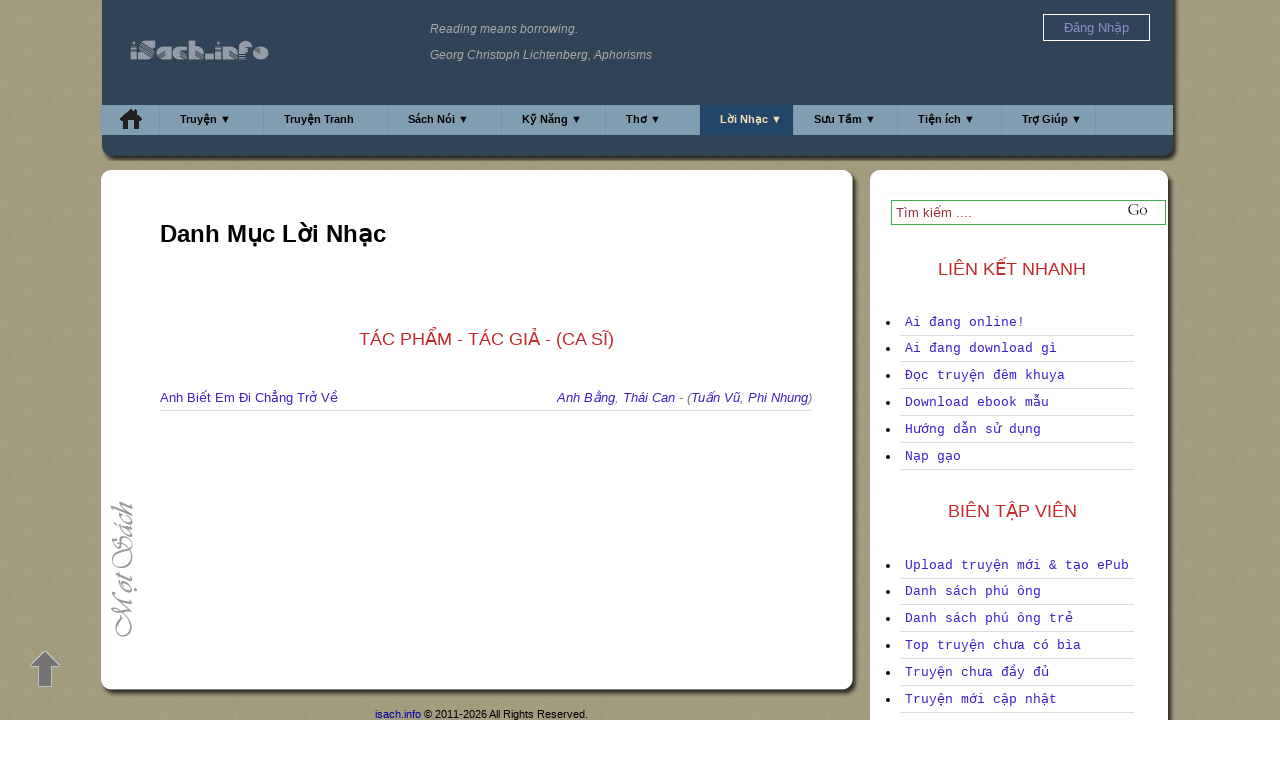

--- FILE ---
content_type: text/css
request_url: https://isach.info/client/css/dropcap.css
body_size: 5506
content:

#dropcap {
	height:196px;
	width:136px;
	margin-top:-50px;
	float:left;
	background-position:0 0;
	background-repeat:no-repeat;
}

.dropcap_tuy_but_A {background-image:url(https://isach.info/images/dropcap/tuy_but/A.gif);}
.dropcap_tuy_but_B {background-image:url(https://isach.info/images/dropcap/tuy_but/B.gif);}
.dropcap_tuy_but_C {background-image:url(https://isach.info/images/dropcap/tuy_but/C.gif);}
.dropcap_tuy_but_D {background-image:url(https://isach.info/images/dropcap/tuy_but/D.gif);}
.dropcap_tuy_but_E {background-image:url(https://isach.info/images/dropcap/tuy_but/E.gif);}
.dropcap_tuy_but_F {background-image:url(https://isach.info/images/dropcap/tuy_but/F.gif);}
.dropcap_tuy_but_G {background-image:url(https://isach.info/images/dropcap/tuy_but/G.gif);}
.dropcap_tuy_but_H {background-image:url(https://isach.info/images/dropcap/tuy_but/H.gif);}
.dropcap_tuy_but_I {background-image:url(https://isach.info/images/dropcap/tuy_but/I.gif);}
.dropcap_tuy_but_J {background-image:url(https://isach.info/images/dropcap/tuy_but/J.gif);}
.dropcap_tuy_but_K {background-image:url(https://isach.info/images/dropcap/tuy_but/K.gif);}
.dropcap_tuy_but_L {background-image:url(https://isach.info/images/dropcap/tuy_but/L.gif);}
.dropcap_tuy_but_M {background-image:url(https://isach.info/images/dropcap/tuy_but/M.gif);}
.dropcap_tuy_but_N {background-image:url(https://isach.info/images/dropcap/tuy_but/N.gif);}
.dropcap_tuy_but_O {background-image:url(https://isach.info/images/dropcap/tuy_but/O.gif);}
.dropcap_tuy_but_P {background-image:url(https://isach.info/images/dropcap/tuy_but/P.gif);}
.dropcap_tuy_but_Q {background-image:url(https://isach.info/images/dropcap/tuy_but/Q.gif);}
.dropcap_tuy_but_R {background-image:url(https://isach.info/images/dropcap/tuy_but/R.gif);}
.dropcap_tuy_but_S {background-image:url(https://isach.info/images/dropcap/tuy_but/S.gif);}
.dropcap_tuy_but_T {background-image:url(https://isach.info/images/dropcap/tuy_but/T.gif);}
.dropcap_tuy_but_U {background-image:url(https://isach.info/images/dropcap/tuy_but/U.gif);}
.dropcap_tuy_but_V {background-image:url(https://isach.info/images/dropcap/tuy_but/V.gif);}
.dropcap_tuy_but_W {background-image:url(https://isach.info/images/dropcap/tuy_but/W.gif);}
.dropcap_tuy_but_X {background-image:url(https://isach.info/images/dropcap/tuy_but/X.gif);}
.dropcap_tuy_but_Y {background-image:url(https://isach.info/images/dropcap/tuy_but/Y.gif);}
.dropcap_tuy_but_Z {background-image:url(https://isach.info/images/dropcap/tuy_but/Z.gif);}
.dropcap_tuy_but_0 {background-image:url(https://isach.info/images/dropcap/default/0.gif);}
.dropcap_tuy_but_1 {background-image:url(https://isach.info/images/dropcap/default/1.gif);}
.dropcap_tuy_but_2 {background-image:url(https://isach.info/images/dropcap/default/2.gif);}
.dropcap_tuy_but_3 {background-image:url(https://isach.info/images/dropcap/default/3.gif);}
.dropcap_tuy_but_4 {background-image:url(https://isach.info/images/dropcap/default/4.gif);}
.dropcap_tuy_but_5 {background-image:url(https://isach.info/images/dropcap/default/5.gif);}
.dropcap_tuy_but_6 {background-image:url(https://isach.info/images/dropcap/default/6.gif);}
.dropcap_tuy_but_7 {background-image:url(https://isach.info/images/dropcap/default/7.gif);}
.dropcap_tuy_but_8 {background-image:url(https://isach.info/images/dropcap/default/8.gif);}
.dropcap_tuy_but_9 {background-image:url(https://isach.info/images/dropcap/default/9.gif);}

.dropcap_tuoi_hoc_tro_A {background-image:url(https://isach.info/images/dropcap/tuoi_hoc_tro/A.gif);}
.dropcap_tuoi_hoc_tro_B {background-image:url(https://isach.info/images/dropcap/tuoi_hoc_tro/B.gif);}
.dropcap_tuoi_hoc_tro_C {background-image:url(https://isach.info/images/dropcap/tuoi_hoc_tro/C.gif);}
.dropcap_tuoi_hoc_tro_D {background-image:url(https://isach.info/images/dropcap/tuoi_hoc_tro/D.gif);}
.dropcap_tuoi_hoc_tro_E {background-image:url(https://isach.info/images/dropcap/tuoi_hoc_tro/E.gif);}
.dropcap_tuoi_hoc_tro_F {background-image:url(https://isach.info/images/dropcap/tuoi_hoc_tro/F.gif);}
.dropcap_tuoi_hoc_tro_G {background-image:url(https://isach.info/images/dropcap/tuoi_hoc_tro/G.gif);}
.dropcap_tuoi_hoc_tro_H {background-image:url(https://isach.info/images/dropcap/tuoi_hoc_tro/H.gif);}
.dropcap_tuoi_hoc_tro_I {background-image:url(https://isach.info/images/dropcap/tuoi_hoc_tro/I.gif);}
.dropcap_tuoi_hoc_tro_J {background-image:url(https://isach.info/images/dropcap/tuoi_hoc_tro/J.gif);}
.dropcap_tuoi_hoc_tro_K {background-image:url(https://isach.info/images/dropcap/tuoi_hoc_tro/K.gif);}
.dropcap_tuoi_hoc_tro_L {background-image:url(https://isach.info/images/dropcap/tuoi_hoc_tro/L.gif);}
.dropcap_tuoi_hoc_tro_M {background-image:url(https://isach.info/images/dropcap/tuoi_hoc_tro/M.gif);}
.dropcap_tuoi_hoc_tro_N {background-image:url(https://isach.info/images/dropcap/tuoi_hoc_tro/N.gif);}
.dropcap_tuoi_hoc_tro_O {background-image:url(https://isach.info/images/dropcap/tuoi_hoc_tro/O.gif);}
.dropcap_tuoi_hoc_tro_P {background-image:url(https://isach.info/images/dropcap/tuoi_hoc_tro/P.gif);}
.dropcap_tuoi_hoc_tro_Q {background-image:url(https://isach.info/images/dropcap/tuoi_hoc_tro/Q.gif);}
.dropcap_tuoi_hoc_tro_R {background-image:url(https://isach.info/images/dropcap/tuoi_hoc_tro/R.gif);}
.dropcap_tuoi_hoc_tro_S {background-image:url(https://isach.info/images/dropcap/tuoi_hoc_tro/S.gif);}
.dropcap_tuoi_hoc_tro_T {background-image:url(https://isach.info/images/dropcap/tuoi_hoc_tro/T.gif);}
.dropcap_tuoi_hoc_tro_U {background-image:url(https://isach.info/images/dropcap/tuoi_hoc_tro/U.gif);}
.dropcap_tuoi_hoc_tro_V {background-image:url(https://isach.info/images/dropcap/tuoi_hoc_tro/V.gif);}
.dropcap_tuoi_hoc_tro_W {background-image:url(https://isach.info/images/dropcap/tuoi_hoc_tro/W.gif);}
.dropcap_tuoi_hoc_tro_X {background-image:url(https://isach.info/images/dropcap/tuoi_hoc_tro/X.gif);}
.dropcap_tuoi_hoc_tro_Y {background-image:url(https://isach.info/images/dropcap/tuoi_hoc_tro/Y.gif);}
.dropcap_tuoi_hoc_tro_Z {background-image:url(https://isach.info/images/dropcap/tuoi_hoc_tro/Z.gif);}
.dropcap_tuoi_hoc_tro_0 {background-image:url(https://isach.info/images/dropcap/default/0.gif);}
.dropcap_tuoi_hoc_tro_1 {background-image:url(https://isach.info/images/dropcap/default/1.gif);}
.dropcap_tuoi_hoc_tro_2 {background-image:url(https://isach.info/images/dropcap/default/2.gif);}
.dropcap_tuoi_hoc_tro_3 {background-image:url(https://isach.info/images/dropcap/default/3.gif);}
.dropcap_tuoi_hoc_tro_4 {background-image:url(https://isach.info/images/dropcap/default/4.gif);}
.dropcap_tuoi_hoc_tro_5 {background-image:url(https://isach.info/images/dropcap/default/5.gif);}
.dropcap_tuoi_hoc_tro_6 {background-image:url(https://isach.info/images/dropcap/default/6.gif);}
.dropcap_tuoi_hoc_tro_7 {background-image:url(https://isach.info/images/dropcap/default/7.gif);}
.dropcap_tuoi_hoc_tro_8 {background-image:url(https://isach.info/images/dropcap/default/8.gif);}
.dropcap_tuoi_hoc_tro_9 {background-image:url(https://isach.info/images/dropcap/default/9.gif);}

.dropcap_truyen_ngu_ngon_A {background-image:url(https://isach.info/images/dropcap/truyen_ngu_ngon/A.gif);}
.dropcap_truyen_ngu_ngon_B {background-image:url(https://isach.info/images/dropcap/truyen_ngu_ngon/B.gif);}
.dropcap_truyen_ngu_ngon_C {background-image:url(https://isach.info/images/dropcap/truyen_ngu_ngon/C.gif);}
.dropcap_truyen_ngu_ngon_D {background-image:url(https://isach.info/images/dropcap/truyen_ngu_ngon/D.gif);}
.dropcap_truyen_ngu_ngon_E {background-image:url(https://isach.info/images/dropcap/truyen_ngu_ngon/E.gif);}
.dropcap_truyen_ngu_ngon_F {background-image:url(https://isach.info/images/dropcap/truyen_ngu_ngon/F.gif);}
.dropcap_truyen_ngu_ngon_G {background-image:url(https://isach.info/images/dropcap/truyen_ngu_ngon/G.gif);}
.dropcap_truyen_ngu_ngon_H {background-image:url(https://isach.info/images/dropcap/truyen_ngu_ngon/H.gif);}
.dropcap_truyen_ngu_ngon_I {background-image:url(https://isach.info/images/dropcap/truyen_ngu_ngon/I.gif);}
.dropcap_truyen_ngu_ngon_J {background-image:url(https://isach.info/images/dropcap/truyen_ngu_ngon/J.gif);}
.dropcap_truyen_ngu_ngon_K {background-image:url(https://isach.info/images/dropcap/truyen_ngu_ngon/K.gif);}
.dropcap_truyen_ngu_ngon_L {background-image:url(https://isach.info/images/dropcap/truyen_ngu_ngon/L.gif);}
.dropcap_truyen_ngu_ngon_M {background-image:url(https://isach.info/images/dropcap/truyen_ngu_ngon/M.gif);}
.dropcap_truyen_ngu_ngon_N {background-image:url(https://isach.info/images/dropcap/truyen_ngu_ngon/N.gif);}
.dropcap_truyen_ngu_ngon_O {background-image:url(https://isach.info/images/dropcap/truyen_ngu_ngon/O.gif);}
.dropcap_truyen_ngu_ngon_P {background-image:url(https://isach.info/images/dropcap/truyen_ngu_ngon/P.gif);}
.dropcap_truyen_ngu_ngon_Q {background-image:url(https://isach.info/images/dropcap/truyen_ngu_ngon/Q.gif);}
.dropcap_truyen_ngu_ngon_R {background-image:url(https://isach.info/images/dropcap/truyen_ngu_ngon/R.gif);}
.dropcap_truyen_ngu_ngon_S {background-image:url(https://isach.info/images/dropcap/truyen_ngu_ngon/S.gif);}
.dropcap_truyen_ngu_ngon_T {background-image:url(https://isach.info/images/dropcap/truyen_ngu_ngon/T.gif);}
.dropcap_truyen_ngu_ngon_U {background-image:url(https://isach.info/images/dropcap/truyen_ngu_ngon/U.gif);}
.dropcap_truyen_ngu_ngon_V {background-image:url(https://isach.info/images/dropcap/truyen_ngu_ngon/V.gif);}
.dropcap_truyen_ngu_ngon_W {background-image:url(https://isach.info/images/dropcap/truyen_ngu_ngon/W.gif);}
.dropcap_truyen_ngu_ngon_X {background-image:url(https://isach.info/images/dropcap/truyen_ngu_ngon/X.gif);}
.dropcap_truyen_ngu_ngon_Y {background-image:url(https://isach.info/images/dropcap/truyen_ngu_ngon/Y.gif);}
.dropcap_truyen_ngu_ngon_Z {background-image:url(https://isach.info/images/dropcap/truyen_ngu_ngon/Z.gif);}
.dropcap_truyen_ngu_ngon_0 {background-image:url(https://isach.info/images/dropcap/default/0.gif);}
.dropcap_truyen_ngu_ngon_1 {background-image:url(https://isach.info/images/dropcap/default/1.gif);}
.dropcap_truyen_ngu_ngon_2 {background-image:url(https://isach.info/images/dropcap/default/2.gif);}
.dropcap_truyen_ngu_ngon_3 {background-image:url(https://isach.info/images/dropcap/default/3.gif);}
.dropcap_truyen_ngu_ngon_4 {background-image:url(https://isach.info/images/dropcap/default/4.gif);}
.dropcap_truyen_ngu_ngon_5 {background-image:url(https://isach.info/images/dropcap/default/5.gif);}
.dropcap_truyen_ngu_ngon_6 {background-image:url(https://isach.info/images/dropcap/default/6.gif);}
.dropcap_truyen_ngu_ngon_7 {background-image:url(https://isach.info/images/dropcap/default/7.gif);}
.dropcap_truyen_ngu_ngon_8 {background-image:url(https://isach.info/images/dropcap/default/8.gif);}
.dropcap_truyen_ngu_ngon_9 {background-image:url(https://isach.info/images/dropcap/default/9.gif);}

.dropcap_truyen_ngan_A {background-image:url(https://isach.info/images/dropcap/truyen_ngan/A.gif);}
.dropcap_truyen_ngan_B {background-image:url(https://isach.info/images/dropcap/truyen_ngan/B.gif);}
.dropcap_truyen_ngan_C {background-image:url(https://isach.info/images/dropcap/truyen_ngan/C.gif);}
.dropcap_truyen_ngan_D {background-image:url(https://isach.info/images/dropcap/truyen_ngan/D.gif);}
.dropcap_truyen_ngan_E {background-image:url(https://isach.info/images/dropcap/truyen_ngan/E.gif);}
.dropcap_truyen_ngan_F {background-image:url(https://isach.info/images/dropcap/truyen_ngan/F.gif);}
.dropcap_truyen_ngan_G {background-image:url(https://isach.info/images/dropcap/truyen_ngan/G.gif);}
.dropcap_truyen_ngan_H {background-image:url(https://isach.info/images/dropcap/truyen_ngan/H.gif);}
.dropcap_truyen_ngan_I {background-image:url(https://isach.info/images/dropcap/truyen_ngan/I.gif);}
.dropcap_truyen_ngan_J {background-image:url(https://isach.info/images/dropcap/truyen_ngan/J.gif);}
.dropcap_truyen_ngan_K {background-image:url(https://isach.info/images/dropcap/truyen_ngan/K.gif);}
.dropcap_truyen_ngan_L {background-image:url(https://isach.info/images/dropcap/truyen_ngan/L.gif);}
.dropcap_truyen_ngan_M {background-image:url(https://isach.info/images/dropcap/truyen_ngan/M.gif);}
.dropcap_truyen_ngan_N {background-image:url(https://isach.info/images/dropcap/truyen_ngan/N.gif);}
.dropcap_truyen_ngan_O {background-image:url(https://isach.info/images/dropcap/truyen_ngan/O.gif);}
.dropcap_truyen_ngan_P {background-image:url(https://isach.info/images/dropcap/truyen_ngan/P.gif);}
.dropcap_truyen_ngan_Q {background-image:url(https://isach.info/images/dropcap/truyen_ngan/Q.gif);}
.dropcap_truyen_ngan_R {background-image:url(https://isach.info/images/dropcap/truyen_ngan/R.gif);}
.dropcap_truyen_ngan_S {background-image:url(https://isach.info/images/dropcap/truyen_ngan/S.gif);}
.dropcap_truyen_ngan_T {background-image:url(https://isach.info/images/dropcap/truyen_ngan/T.gif);}
.dropcap_truyen_ngan_U {background-image:url(https://isach.info/images/dropcap/truyen_ngan/U.gif);}
.dropcap_truyen_ngan_V {background-image:url(https://isach.info/images/dropcap/truyen_ngan/V.gif);}
.dropcap_truyen_ngan_W {background-image:url(https://isach.info/images/dropcap/truyen_ngan/W.gif);}
.dropcap_truyen_ngan_X {background-image:url(https://isach.info/images/dropcap/truyen_ngan/X.gif);}
.dropcap_truyen_ngan_Y {background-image:url(https://isach.info/images/dropcap/truyen_ngan/Y.gif);}
.dropcap_truyen_ngan_Z {background-image:url(https://isach.info/images/dropcap/truyen_ngan/Z.gif);}
.dropcap_truyen_ngan_0 {background-image:url(https://isach.info/images/dropcap/default/0.gif);}
.dropcap_truyen_ngan_1 {background-image:url(https://isach.info/images/dropcap/default/1.gif);}
.dropcap_truyen_ngan_2 {background-image:url(https://isach.info/images/dropcap/default/2.gif);}
.dropcap_truyen_ngan_3 {background-image:url(https://isach.info/images/dropcap/default/3.gif);}
.dropcap_truyen_ngan_4 {background-image:url(https://isach.info/images/dropcap/default/4.gif);}
.dropcap_truyen_ngan_5 {background-image:url(https://isach.info/images/dropcap/default/5.gif);}
.dropcap_truyen_ngan_6 {background-image:url(https://isach.info/images/dropcap/default/6.gif);}
.dropcap_truyen_ngan_7 {background-image:url(https://isach.info/images/dropcap/default/7.gif);}
.dropcap_truyen_ngan_8 {background-image:url(https://isach.info/images/dropcap/default/8.gif);}
.dropcap_truyen_ngan_9 {background-image:url(https://isach.info/images/dropcap/default/9.gif);}

.dropcap_tap_truyen_ngan_A {background-image:url(https://isach.info/images/dropcap/truyen_ngan/A.gif);}
.dropcap_tap_truyen_ngan_B {background-image:url(https://isach.info/images/dropcap/truyen_ngan/B.gif);}
.dropcap_tap_truyen_ngan_C {background-image:url(https://isach.info/images/dropcap/truyen_ngan/C.gif);}
.dropcap_tap_truyen_ngan_D {background-image:url(https://isach.info/images/dropcap/truyen_ngan/D.gif);}
.dropcap_tap_truyen_ngan_E {background-image:url(https://isach.info/images/dropcap/truyen_ngan/E.gif);}
.dropcap_tap_truyen_ngan_F {background-image:url(https://isach.info/images/dropcap/truyen_ngan/F.gif);}
.dropcap_tap_truyen_ngan_G {background-image:url(https://isach.info/images/dropcap/truyen_ngan/G.gif);}
.dropcap_tap_truyen_ngan_H {background-image:url(https://isach.info/images/dropcap/truyen_ngan/H.gif);}
.dropcap_tap_truyen_ngan_I {background-image:url(https://isach.info/images/dropcap/truyen_ngan/I.gif);}
.dropcap_tap_truyen_ngan_J {background-image:url(https://isach.info/images/dropcap/truyen_ngan/J.gif);}
.dropcap_tap_truyen_ngan_K {background-image:url(https://isach.info/images/dropcap/truyen_ngan/K.gif);}
.dropcap_tap_truyen_ngan_L {background-image:url(https://isach.info/images/dropcap/truyen_ngan/L.gif);}
.dropcap_tap_truyen_ngan_M {background-image:url(https://isach.info/images/dropcap/truyen_ngan/M.gif);}
.dropcap_tap_truyen_ngan_N {background-image:url(https://isach.info/images/dropcap/truyen_ngan/N.gif);}
.dropcap_tap_truyen_ngan_O {background-image:url(https://isach.info/images/dropcap/truyen_ngan/O.gif);}
.dropcap_tap_truyen_ngan_P {background-image:url(https://isach.info/images/dropcap/truyen_ngan/P.gif);}
.dropcap_tap_truyen_ngan_Q {background-image:url(https://isach.info/images/dropcap/truyen_ngan/Q.gif);}
.dropcap_tap_truyen_ngan_R {background-image:url(https://isach.info/images/dropcap/truyen_ngan/R.gif);}
.dropcap_tap_truyen_ngan_S {background-image:url(https://isach.info/images/dropcap/truyen_ngan/S.gif);}
.dropcap_tap_truyen_ngan_T {background-image:url(https://isach.info/images/dropcap/truyen_ngan/T.gif);}
.dropcap_tap_truyen_ngan_U {background-image:url(https://isach.info/images/dropcap/truyen_ngan/U.gif);}
.dropcap_tap_truyen_ngan_V {background-image:url(https://isach.info/images/dropcap/truyen_ngan/V.gif);}
.dropcap_tap_truyen_ngan_W {background-image:url(https://isach.info/images/dropcap/truyen_ngan/W.gif);}
.dropcap_tap_truyen_ngan_X {background-image:url(https://isach.info/images/dropcap/truyen_ngan/X.gif);}
.dropcap_tap_truyen_ngan_Y {background-image:url(https://isach.info/images/dropcap/truyen_ngan/Y.gif);}
.dropcap_tap_truyen_ngan_Z {background-image:url(https://isach.info/images/dropcap/truyen_ngan/Z.gif);}
.dropcap_tap_truyen_ngan_0 {background-image:url(https://isach.info/images/dropcap/default/0.gif);}
.dropcap_tap_truyen_ngan_1 {background-image:url(https://isach.info/images/dropcap/default/1.gif);}
.dropcap_tap_truyen_ngan_2 {background-image:url(https://isach.info/images/dropcap/default/2.gif);}
.dropcap_tap_truyen_ngan_3 {background-image:url(https://isach.info/images/dropcap/default/3.gif);}
.dropcap_tap_truyen_ngan_4 {background-image:url(https://isach.info/images/dropcap/default/4.gif);}
.dropcap_tap_truyen_ngan_5 {background-image:url(https://isach.info/images/dropcap/default/5.gif);}
.dropcap_tap_truyen_ngan_6 {background-image:url(https://isach.info/images/dropcap/default/6.gif);}
.dropcap_tap_truyen_ngan_7 {background-image:url(https://isach.info/images/dropcap/default/7.gif);}
.dropcap_tap_truyen_ngan_8 {background-image:url(https://isach.info/images/dropcap/default/8.gif);}
.dropcap_tap_truyen_ngan_9 {background-image:url(https://isach.info/images/dropcap/default/9.gif);}

.dropcap_giao_duc_A {background-image:url(https://isach.info/images/dropcap/truyen_ngan/A.gif);}
.dropcap_giao_duc_B {background-image:url(https://isach.info/images/dropcap/truyen_ngan/B.gif);}
.dropcap_giao_duc_C {background-image:url(https://isach.info/images/dropcap/truyen_ngan/C.gif);}
.dropcap_giao_duc_D {background-image:url(https://isach.info/images/dropcap/truyen_ngan/D.gif);}
.dropcap_giao_duc_E {background-image:url(https://isach.info/images/dropcap/truyen_ngan/E.gif);}
.dropcap_giao_duc_F {background-image:url(https://isach.info/images/dropcap/truyen_ngan/F.gif);}
.dropcap_giao_duc_G {background-image:url(https://isach.info/images/dropcap/truyen_ngan/G.gif);}
.dropcap_giao_duc_H {background-image:url(https://isach.info/images/dropcap/truyen_ngan/H.gif);}
.dropcap_giao_duc_I {background-image:url(https://isach.info/images/dropcap/truyen_ngan/I.gif);}
.dropcap_giao_duc_J {background-image:url(https://isach.info/images/dropcap/truyen_ngan/J.gif);}
.dropcap_giao_duc_K {background-image:url(https://isach.info/images/dropcap/truyen_ngan/K.gif);}
.dropcap_giao_duc_L {background-image:url(https://isach.info/images/dropcap/truyen_ngan/L.gif);}
.dropcap_giao_duc_M {background-image:url(https://isach.info/images/dropcap/truyen_ngan/M.gif);}
.dropcap_giao_duc_N {background-image:url(https://isach.info/images/dropcap/truyen_ngan/N.gif);}
.dropcap_giao_duc_O {background-image:url(https://isach.info/images/dropcap/truyen_ngan/O.gif);}
.dropcap_giao_duc_P {background-image:url(https://isach.info/images/dropcap/truyen_ngan/P.gif);}
.dropcap_giao_duc_Q {background-image:url(https://isach.info/images/dropcap/truyen_ngan/Q.gif);}
.dropcap_giao_duc_R {background-image:url(https://isach.info/images/dropcap/truyen_ngan/R.gif);}
.dropcap_giao_duc_S {background-image:url(https://isach.info/images/dropcap/truyen_ngan/S.gif);}
.dropcap_giao_duc_T {background-image:url(https://isach.info/images/dropcap/truyen_ngan/T.gif);}
.dropcap_giao_duc_U {background-image:url(https://isach.info/images/dropcap/truyen_ngan/U.gif);}
.dropcap_giao_duc_V {background-image:url(https://isach.info/images/dropcap/truyen_ngan/V.gif);}
.dropcap_giao_duc_W {background-image:url(https://isach.info/images/dropcap/truyen_ngan/W.gif);}
.dropcap_giao_duc_X {background-image:url(https://isach.info/images/dropcap/truyen_ngan/X.gif);}
.dropcap_giao_duc_Y {background-image:url(https://isach.info/images/dropcap/truyen_ngan/Y.gif);}
.dropcap_giao_duc_Z {background-image:url(https://isach.info/images/dropcap/truyen_ngan/Z.gif);}
.dropcap_giao_duc_0 {background-image:url(https://isach.info/images/dropcap/default/0.gif);}
.dropcap_giao_duc_1 {background-image:url(https://isach.info/images/dropcap/default/1.gif);}
.dropcap_giao_duc_2 {background-image:url(https://isach.info/images/dropcap/default/2.gif);}
.dropcap_giao_duc_3 {background-image:url(https://isach.info/images/dropcap/default/3.gif);}
.dropcap_giao_duc_4 {background-image:url(https://isach.info/images/dropcap/default/4.gif);}
.dropcap_giao_duc_5 {background-image:url(https://isach.info/images/dropcap/default/5.gif);}
.dropcap_giao_duc_6 {background-image:url(https://isach.info/images/dropcap/default/6.gif);}
.dropcap_giao_duc_7 {background-image:url(https://isach.info/images/dropcap/default/7.gif);}
.dropcap_giao_duc_8 {background-image:url(https://isach.info/images/dropcap/default/8.gif);}
.dropcap_giao_duc_9 {background-image:url(https://isach.info/images/dropcap/default/9.gif);}

.dropcap_lich_su_A {background-image:url(https://isach.info/images/dropcap/truyen_ngan/A.gif);}
.dropcap_lich_su_B {background-image:url(https://isach.info/images/dropcap/truyen_ngan/B.gif);}
.dropcap_lich_su_C {background-image:url(https://isach.info/images/dropcap/truyen_ngan/C.gif);}
.dropcap_lich_su_D {background-image:url(https://isach.info/images/dropcap/truyen_ngan/D.gif);}
.dropcap_lich_su_E {background-image:url(https://isach.info/images/dropcap/truyen_ngan/E.gif);}
.dropcap_lich_su_F {background-image:url(https://isach.info/images/dropcap/truyen_ngan/F.gif);}
.dropcap_lich_su_G {background-image:url(https://isach.info/images/dropcap/truyen_ngan/G.gif);}
.dropcap_lich_su_H {background-image:url(https://isach.info/images/dropcap/truyen_ngan/H.gif);}
.dropcap_lich_su_I {background-image:url(https://isach.info/images/dropcap/truyen_ngan/I.gif);}
.dropcap_lich_su_J {background-image:url(https://isach.info/images/dropcap/truyen_ngan/J.gif);}
.dropcap_lich_su_K {background-image:url(https://isach.info/images/dropcap/truyen_ngan/K.gif);}
.dropcap_lich_su_L {background-image:url(https://isach.info/images/dropcap/truyen_ngan/L.gif);}
.dropcap_lich_su_M {background-image:url(https://isach.info/images/dropcap/truyen_ngan/M.gif);}
.dropcap_lich_su_N {background-image:url(https://isach.info/images/dropcap/truyen_ngan/N.gif);}
.dropcap_lich_su_O {background-image:url(https://isach.info/images/dropcap/truyen_ngan/O.gif);}
.dropcap_lich_su_P {background-image:url(https://isach.info/images/dropcap/truyen_ngan/P.gif);}
.dropcap_lich_su_Q {background-image:url(https://isach.info/images/dropcap/truyen_ngan/Q.gif);}
.dropcap_lich_su_R {background-image:url(https://isach.info/images/dropcap/truyen_ngan/R.gif);}
.dropcap_lich_su_S {background-image:url(https://isach.info/images/dropcap/truyen_ngan/S.gif);}
.dropcap_lich_su_T {background-image:url(https://isach.info/images/dropcap/truyen_ngan/T.gif);}
.dropcap_lich_su_U {background-image:url(https://isach.info/images/dropcap/truyen_ngan/U.gif);}
.dropcap_lich_su_V {background-image:url(https://isach.info/images/dropcap/truyen_ngan/V.gif);}
.dropcap_lich_su_W {background-image:url(https://isach.info/images/dropcap/truyen_ngan/W.gif);}
.dropcap_lich_su_X {background-image:url(https://isach.info/images/dropcap/truyen_ngan/X.gif);}
.dropcap_lich_su_Y {background-image:url(https://isach.info/images/dropcap/truyen_ngan/Y.gif);}
.dropcap_lich_su_Z {background-image:url(https://isach.info/images/dropcap/truyen_ngan/Z.gif);}
.dropcap_lich_su_0 {background-image:url(https://isach.info/images/dropcap/default/0.gif);}
.dropcap_lich_su_1 {background-image:url(https://isach.info/images/dropcap/default/1.gif);}
.dropcap_lich_su_2 {background-image:url(https://isach.info/images/dropcap/default/2.gif);}
.dropcap_lich_su_3 {background-image:url(https://isach.info/images/dropcap/default/3.gif);}
.dropcap_lich_su_4 {background-image:url(https://isach.info/images/dropcap/default/4.gif);}
.dropcap_lich_su_5 {background-image:url(https://isach.info/images/dropcap/default/5.gif);}
.dropcap_lich_su_6 {background-image:url(https://isach.info/images/dropcap/default/6.gif);}
.dropcap_lich_su_7 {background-image:url(https://isach.info/images/dropcap/default/7.gif);}
.dropcap_lich_su_8 {background-image:url(https://isach.info/images/dropcap/default/8.gif);}
.dropcap_lich_su_9 {background-image:url(https://isach.info/images/dropcap/default/9.gif);}

.dropcap_truyen_cuoi_A {background-image:url(https://isach.info/images/dropcap/truyen_cuoi/A.gif);}
.dropcap_truyen_cuoi_B {background-image:url(https://isach.info/images/dropcap/truyen_cuoi/B.gif);}
.dropcap_truyen_cuoi_C {background-image:url(https://isach.info/images/dropcap/truyen_cuoi/C.gif);}
.dropcap_truyen_cuoi_D {background-image:url(https://isach.info/images/dropcap/truyen_cuoi/D.gif);}
.dropcap_truyen_cuoi_E {background-image:url(https://isach.info/images/dropcap/truyen_cuoi/E.gif);}
.dropcap_truyen_cuoi_F {background-image:url(https://isach.info/images/dropcap/truyen_cuoi/F.gif);}
.dropcap_truyen_cuoi_G {background-image:url(https://isach.info/images/dropcap/truyen_cuoi/G.gif);}
.dropcap_truyen_cuoi_H {background-image:url(https://isach.info/images/dropcap/truyen_cuoi/H.gif);}
.dropcap_truyen_cuoi_I {background-image:url(https://isach.info/images/dropcap/truyen_cuoi/I.gif);}
.dropcap_truyen_cuoi_J {background-image:url(https://isach.info/images/dropcap/truyen_cuoi/J.gif);}
.dropcap_truyen_cuoi_K {background-image:url(https://isach.info/images/dropcap/truyen_cuoi/K.gif);}
.dropcap_truyen_cuoi_L {background-image:url(https://isach.info/images/dropcap/truyen_cuoi/L.gif);}
.dropcap_truyen_cuoi_M {background-image:url(https://isach.info/images/dropcap/truyen_cuoi/M.gif);}
.dropcap_truyen_cuoi_N {background-image:url(https://isach.info/images/dropcap/truyen_cuoi/N.gif);}
.dropcap_truyen_cuoi_O {background-image:url(https://isach.info/images/dropcap/truyen_cuoi/O.gif);}
.dropcap_truyen_cuoi_P {background-image:url(https://isach.info/images/dropcap/truyen_cuoi/P.gif);}
.dropcap_truyen_cuoi_Q {background-image:url(https://isach.info/images/dropcap/truyen_cuoi/Q.gif);}
.dropcap_truyen_cuoi_R {background-image:url(https://isach.info/images/dropcap/truyen_cuoi/R.gif);}
.dropcap_truyen_cuoi_S {background-image:url(https://isach.info/images/dropcap/truyen_cuoi/S.gif);}
.dropcap_truyen_cuoi_T {background-image:url(https://isach.info/images/dropcap/truyen_cuoi/T.gif);}
.dropcap_truyen_cuoi_U {background-image:url(https://isach.info/images/dropcap/truyen_cuoi/U.gif);}
.dropcap_truyen_cuoi_V {background-image:url(https://isach.info/images/dropcap/truyen_cuoi/V.gif);}
.dropcap_truyen_cuoi_W {background-image:url(https://isach.info/images/dropcap/truyen_cuoi/W.gif);}
.dropcap_truyen_cuoi_X {background-image:url(https://isach.info/images/dropcap/truyen_cuoi/X.gif);}
.dropcap_truyen_cuoi_Y {background-image:url(https://isach.info/images/dropcap/truyen_cuoi/Y.gif);}
.dropcap_truyen_cuoi_Z {background-image:url(https://isach.info/images/dropcap/truyen_cuoi/Z.gif);}
.dropcap_truyen_cuoi_0 {background-image:url(https://isach.info/images/dropcap/default/0.gif);}
.dropcap_truyen_cuoi_1 {background-image:url(https://isach.info/images/dropcap/default/1.gif);}
.dropcap_truyen_cuoi_2 {background-image:url(https://isach.info/images/dropcap/default/2.gif);}
.dropcap_truyen_cuoi_3 {background-image:url(https://isach.info/images/dropcap/default/3.gif);}
.dropcap_truyen_cuoi_4 {background-image:url(https://isach.info/images/dropcap/default/4.gif);}
.dropcap_truyen_cuoi_5 {background-image:url(https://isach.info/images/dropcap/default/5.gif);}
.dropcap_truyen_cuoi_6 {background-image:url(https://isach.info/images/dropcap/default/6.gif);}
.dropcap_truyen_cuoi_7 {background-image:url(https://isach.info/images/dropcap/default/7.gif);}
.dropcap_truyen_cuoi_8 {background-image:url(https://isach.info/images/dropcap/default/8.gif);}
.dropcap_truyen_cuoi_9 {background-image:url(https://isach.info/images/dropcap/default/9.gif);}

.dropcap_trung_hoa_A {background-image:url(https://isach.info/images/dropcap/trung_hoa/A.gif);}
.dropcap_trung_hoa_B {background-image:url(https://isach.info/images/dropcap/trung_hoa/B.gif);}
.dropcap_trung_hoa_C {background-image:url(https://isach.info/images/dropcap/trung_hoa/C.gif);}
.dropcap_trung_hoa_D {background-image:url(https://isach.info/images/dropcap/trung_hoa/D.gif);}
.dropcap_trung_hoa_E {background-image:url(https://isach.info/images/dropcap/trung_hoa/E.gif);}
.dropcap_trung_hoa_F {background-image:url(https://isach.info/images/dropcap/trung_hoa/F.gif);}
.dropcap_trung_hoa_G {background-image:url(https://isach.info/images/dropcap/trung_hoa/G.gif);}
.dropcap_trung_hoa_H {background-image:url(https://isach.info/images/dropcap/trung_hoa/H.gif);}
.dropcap_trung_hoa_I {background-image:url(https://isach.info/images/dropcap/trung_hoa/I.gif);}
.dropcap_trung_hoa_J {background-image:url(https://isach.info/images/dropcap/trung_hoa/J.gif);}
.dropcap_trung_hoa_K {background-image:url(https://isach.info/images/dropcap/trung_hoa/K.gif);}
.dropcap_trung_hoa_L {background-image:url(https://isach.info/images/dropcap/trung_hoa/L.gif);}
.dropcap_trung_hoa_M {background-image:url(https://isach.info/images/dropcap/trung_hoa/M.gif);}
.dropcap_trung_hoa_N {background-image:url(https://isach.info/images/dropcap/trung_hoa/N.gif);}
.dropcap_trung_hoa_O {background-image:url(https://isach.info/images/dropcap/trung_hoa/O.gif);}
.dropcap_trung_hoa_P {background-image:url(https://isach.info/images/dropcap/trung_hoa/P.gif);}
.dropcap_trung_hoa_Q {background-image:url(https://isach.info/images/dropcap/trung_hoa/Q.gif);}
.dropcap_trung_hoa_R {background-image:url(https://isach.info/images/dropcap/trung_hoa/R.gif);}
.dropcap_trung_hoa_S {background-image:url(https://isach.info/images/dropcap/trung_hoa/S.gif);}
.dropcap_trung_hoa_T {background-image:url(https://isach.info/images/dropcap/trung_hoa/T.gif);}
.dropcap_trung_hoa_U {background-image:url(https://isach.info/images/dropcap/trung_hoa/U.gif);}
.dropcap_trung_hoa_V {background-image:url(https://isach.info/images/dropcap/trung_hoa/V.gif);}
.dropcap_trung_hoa_W {background-image:url(https://isach.info/images/dropcap/trung_hoa/W.gif);}
.dropcap_trung_hoa_X {background-image:url(https://isach.info/images/dropcap/trung_hoa/X.gif);}
.dropcap_trung_hoa_Y {background-image:url(https://isach.info/images/dropcap/trung_hoa/Y.gif);}
.dropcap_trung_hoa_Z {background-image:url(https://isach.info/images/dropcap/trung_hoa/Z.gif);}
.dropcap_trung_hoa_0 {background-image:url(https://isach.info/images/dropcap/default/0.gif);}
.dropcap_trung_hoa_1 {background-image:url(https://isach.info/images/dropcap/default/1.gif);}
.dropcap_trung_hoa_2 {background-image:url(https://isach.info/images/dropcap/default/2.gif);}
.dropcap_trung_hoa_3 {background-image:url(https://isach.info/images/dropcap/default/3.gif);}
.dropcap_trung_hoa_4 {background-image:url(https://isach.info/images/dropcap/default/4.gif);}
.dropcap_trung_hoa_5 {background-image:url(https://isach.info/images/dropcap/default/5.gif);}
.dropcap_trung_hoa_6 {background-image:url(https://isach.info/images/dropcap/default/6.gif);}
.dropcap_trung_hoa_7 {background-image:url(https://isach.info/images/dropcap/default/7.gif);}
.dropcap_trung_hoa_8 {background-image:url(https://isach.info/images/dropcap/default/8.gif);}
.dropcap_trung_hoa_9 {background-image:url(https://isach.info/images/dropcap/default/9.gif);}

.dropcap_trinh_tham_A {background-image:url(https://isach.info/images/dropcap/trinh_tham/A.gif);}
.dropcap_trinh_tham_B {background-image:url(https://isach.info/images/dropcap/trinh_tham/B.gif);}
.dropcap_trinh_tham_C {background-image:url(https://isach.info/images/dropcap/trinh_tham/C.gif);}
.dropcap_trinh_tham_D {background-image:url(https://isach.info/images/dropcap/trinh_tham/D.gif);}
.dropcap_trinh_tham_E {background-image:url(https://isach.info/images/dropcap/trinh_tham/E.gif);}
.dropcap_trinh_tham_F {background-image:url(https://isach.info/images/dropcap/trinh_tham/F.gif);}
.dropcap_trinh_tham_G {background-image:url(https://isach.info/images/dropcap/trinh_tham/G.gif);}
.dropcap_trinh_tham_H {background-image:url(https://isach.info/images/dropcap/trinh_tham/H.gif);}
.dropcap_trinh_tham_I {background-image:url(https://isach.info/images/dropcap/trinh_tham/I.gif);}
.dropcap_trinh_tham_J {background-image:url(https://isach.info/images/dropcap/trinh_tham/J.gif);}
.dropcap_trinh_tham_K {background-image:url(https://isach.info/images/dropcap/trinh_tham/K.gif);}
.dropcap_trinh_tham_L {background-image:url(https://isach.info/images/dropcap/trinh_tham/L.gif);}
.dropcap_trinh_tham_M {background-image:url(https://isach.info/images/dropcap/trinh_tham/M.gif);}
.dropcap_trinh_tham_N {background-image:url(https://isach.info/images/dropcap/trinh_tham/N.gif);}
.dropcap_trinh_tham_O {background-image:url(https://isach.info/images/dropcap/trinh_tham/O.gif);}
.dropcap_trinh_tham_P {background-image:url(https://isach.info/images/dropcap/trinh_tham/P.gif);}
.dropcap_trinh_tham_Q {background-image:url(https://isach.info/images/dropcap/trinh_tham/Q.gif);}
.dropcap_trinh_tham_R {background-image:url(https://isach.info/images/dropcap/trinh_tham/R.gif);}
.dropcap_trinh_tham_S {background-image:url(https://isach.info/images/dropcap/trinh_tham/S.gif);}
.dropcap_trinh_tham_T {background-image:url(https://isach.info/images/dropcap/trinh_tham/T.gif);}
.dropcap_trinh_tham_U {background-image:url(https://isach.info/images/dropcap/trinh_tham/U.gif);}
.dropcap_trinh_tham_V {background-image:url(https://isach.info/images/dropcap/trinh_tham/V.gif);}
.dropcap_trinh_tham_W {background-image:url(https://isach.info/images/dropcap/trinh_tham/W.gif);}
.dropcap_trinh_tham_X {background-image:url(https://isach.info/images/dropcap/trinh_tham/X.gif);}
.dropcap_trinh_tham_Y {background-image:url(https://isach.info/images/dropcap/trinh_tham/Y.gif);}
.dropcap_trinh_tham_Z {background-image:url(https://isach.info/images/dropcap/trinh_tham/Z.gif);}
.dropcap_trinh_tham_0 {background-image:url(https://isach.info/images/dropcap/default/0.gif);}
.dropcap_trinh_tham_1 {background-image:url(https://isach.info/images/dropcap/default/1.gif);}
.dropcap_trinh_tham_2 {background-image:url(https://isach.info/images/dropcap/default/2.gif);}
.dropcap_trinh_tham_3 {background-image:url(https://isach.info/images/dropcap/default/3.gif);}
.dropcap_trinh_tham_4 {background-image:url(https://isach.info/images/dropcap/default/4.gif);}
.dropcap_trinh_tham_5 {background-image:url(https://isach.info/images/dropcap/default/5.gif);}
.dropcap_trinh_tham_6 {background-image:url(https://isach.info/images/dropcap/default/6.gif);}
.dropcap_trinh_tham_7 {background-image:url(https://isach.info/images/dropcap/default/7.gif);}
.dropcap_trinh_tham_8 {background-image:url(https://isach.info/images/dropcap/default/8.gif);}
.dropcap_trinh_tham_9 {background-image:url(https://isach.info/images/dropcap/default/9.gif);}

.dropcap_tieu_thuyet_A {background-image:url(https://isach.info/images/dropcap/tieu_thuyet/A.gif);}
.dropcap_tieu_thuyet_B {background-image:url(https://isach.info/images/dropcap/tieu_thuyet/B.gif);}
.dropcap_tieu_thuyet_C {background-image:url(https://isach.info/images/dropcap/tieu_thuyet/C.gif);}
.dropcap_tieu_thuyet_D {background-image:url(https://isach.info/images/dropcap/tieu_thuyet/D.gif);}
.dropcap_tieu_thuyet_E {background-image:url(https://isach.info/images/dropcap/tieu_thuyet/E.gif);}
.dropcap_tieu_thuyet_F {background-image:url(https://isach.info/images/dropcap/tieu_thuyet/F.gif);}
.dropcap_tieu_thuyet_G {background-image:url(https://isach.info/images/dropcap/tieu_thuyet/G.gif);}
.dropcap_tieu_thuyet_H {background-image:url(https://isach.info/images/dropcap/tieu_thuyet/H.gif);}
.dropcap_tieu_thuyet_I {background-image:url(https://isach.info/images/dropcap/tieu_thuyet/I.gif);}
.dropcap_tieu_thuyet_J {background-image:url(https://isach.info/images/dropcap/tieu_thuyet/J.gif);}
.dropcap_tieu_thuyet_K {background-image:url(https://isach.info/images/dropcap/tieu_thuyet/K.gif);}
.dropcap_tieu_thuyet_L {background-image:url(https://isach.info/images/dropcap/tieu_thuyet/L.gif);}
.dropcap_tieu_thuyet_M {background-image:url(https://isach.info/images/dropcap/tieu_thuyet/M.gif);}
.dropcap_tieu_thuyet_N {background-image:url(https://isach.info/images/dropcap/tieu_thuyet/N.gif);}
.dropcap_tieu_thuyet_O {background-image:url(https://isach.info/images/dropcap/tieu_thuyet/O.gif);}
.dropcap_tieu_thuyet_P {background-image:url(https://isach.info/images/dropcap/tieu_thuyet/P.gif);}
.dropcap_tieu_thuyet_Q {background-image:url(https://isach.info/images/dropcap/tieu_thuyet/Q.gif);}
.dropcap_tieu_thuyet_R {background-image:url(https://isach.info/images/dropcap/tieu_thuyet/R.gif);}
.dropcap_tieu_thuyet_S {background-image:url(https://isach.info/images/dropcap/tieu_thuyet/S.gif);}
.dropcap_tieu_thuyet_T {background-image:url(https://isach.info/images/dropcap/tieu_thuyet/T.gif);}
.dropcap_tieu_thuyet_U {background-image:url(https://isach.info/images/dropcap/tieu_thuyet/U.gif);}
.dropcap_tieu_thuyet_V {background-image:url(https://isach.info/images/dropcap/tieu_thuyet/V.gif);}
.dropcap_tieu_thuyet_W {background-image:url(https://isach.info/images/dropcap/tieu_thuyet/W.gif);}
.dropcap_tieu_thuyet_X {background-image:url(https://isach.info/images/dropcap/tieu_thuyet/X.gif);}
.dropcap_tieu_thuyet_Y {background-image:url(https://isach.info/images/dropcap/tieu_thuyet/Y.gif);}
.dropcap_tieu_thuyet_Z {background-image:url(https://isach.info/images/dropcap/tieu_thuyet/Z.gif);}
.dropcap_tieu_thuyet_0 {background-image:url(https://isach.info/images/dropcap/default/0.gif);}
.dropcap_tieu_thuyet_1 {background-image:url(https://isach.info/images/dropcap/default/1.gif);}
.dropcap_tieu_thuyet_2 {background-image:url(https://isach.info/images/dropcap/default/2.gif);}
.dropcap_tieu_thuyet_3 {background-image:url(https://isach.info/images/dropcap/default/3.gif);}
.dropcap_tieu_thuyet_4 {background-image:url(https://isach.info/images/dropcap/default/4.gif);}
.dropcap_tieu_thuyet_5 {background-image:url(https://isach.info/images/dropcap/default/5.gif);}
.dropcap_tieu_thuyet_6 {background-image:url(https://isach.info/images/dropcap/default/6.gif);}
.dropcap_tieu_thuyet_7 {background-image:url(https://isach.info/images/dropcap/default/7.gif);}
.dropcap_tieu_thuyet_8 {background-image:url(https://isach.info/images/dropcap/default/8.gif);}
.dropcap_tieu_thuyet_9 {background-image:url(https://isach.info/images/dropcap/default/9.gif);}


.dropcap_ngon_tinh_A {background-image:url(https://isach.info/images/dropcap/tieu_thuyet/A.gif);}
.dropcap_ngon_tinh_B {background-image:url(https://isach.info/images/dropcap/tieu_thuyet/B.gif);}
.dropcap_ngon_tinh_C {background-image:url(https://isach.info/images/dropcap/tieu_thuyet/C.gif);}
.dropcap_ngon_tinh_D {background-image:url(https://isach.info/images/dropcap/tieu_thuyet/D.gif);}
.dropcap_ngon_tinh_E {background-image:url(https://isach.info/images/dropcap/tieu_thuyet/E.gif);}
.dropcap_ngon_tinh_F {background-image:url(https://isach.info/images/dropcap/tieu_thuyet/F.gif);}
.dropcap_ngon_tinh_G {background-image:url(https://isach.info/images/dropcap/tieu_thuyet/G.gif);}
.dropcap_ngon_tinh_H {background-image:url(https://isach.info/images/dropcap/tieu_thuyet/H.gif);}
.dropcap_ngon_tinh_I {background-image:url(https://isach.info/images/dropcap/tieu_thuyet/I.gif);}
.dropcap_ngon_tinh_J {background-image:url(https://isach.info/images/dropcap/tieu_thuyet/J.gif);}
.dropcap_ngon_tinh_K {background-image:url(https://isach.info/images/dropcap/tieu_thuyet/K.gif);}
.dropcap_ngon_tinh_L {background-image:url(https://isach.info/images/dropcap/tieu_thuyet/L.gif);}
.dropcap_ngon_tinh_M {background-image:url(https://isach.info/images/dropcap/tieu_thuyet/M.gif);}
.dropcap_ngon_tinh_N {background-image:url(https://isach.info/images/dropcap/tieu_thuyet/N.gif);}
.dropcap_ngon_tinh_O {background-image:url(https://isach.info/images/dropcap/tieu_thuyet/O.gif);}
.dropcap_ngon_tinh_P {background-image:url(https://isach.info/images/dropcap/tieu_thuyet/P.gif);}
.dropcap_ngon_tinh_Q {background-image:url(https://isach.info/images/dropcap/tieu_thuyet/Q.gif);}
.dropcap_ngon_tinh_R {background-image:url(https://isach.info/images/dropcap/tieu_thuyet/R.gif);}
.dropcap_ngon_tinh_S {background-image:url(https://isach.info/images/dropcap/tieu_thuyet/S.gif);}
.dropcap_ngon_tinh_T {background-image:url(https://isach.info/images/dropcap/tieu_thuyet/T.gif);}
.dropcap_ngon_tinh_U {background-image:url(https://isach.info/images/dropcap/tieu_thuyet/U.gif);}
.dropcap_ngon_tinh_V {background-image:url(https://isach.info/images/dropcap/tieu_thuyet/V.gif);}
.dropcap_ngon_tinh_W {background-image:url(https://isach.info/images/dropcap/tieu_thuyet/W.gif);}
.dropcap_ngon_tinh_X {background-image:url(https://isach.info/images/dropcap/tieu_thuyet/X.gif);}
.dropcap_ngon_tinh_Y {background-image:url(https://isach.info/images/dropcap/tieu_thuyet/Y.gif);}
.dropcap_ngon_tinh_Z {background-image:url(https://isach.info/images/dropcap/tieu_thuyet/Z.gif);}
.dropcap_ngon_tinh_0 {background-image:url(https://isach.info/images/dropcap/default/0.gif);}
.dropcap_ngon_tinh_1 {background-image:url(https://isach.info/images/dropcap/default/1.gif);}
.dropcap_ngon_tinh_2 {background-image:url(https://isach.info/images/dropcap/default/2.gif);}
.dropcap_ngon_tinh_3 {background-image:url(https://isach.info/images/dropcap/default/3.gif);}
.dropcap_ngon_tinh_4 {background-image:url(https://isach.info/images/dropcap/default/4.gif);}
.dropcap_ngon_tinh_5 {background-image:url(https://isach.info/images/dropcap/default/5.gif);}
.dropcap_ngon_tinh_6 {background-image:url(https://isach.info/images/dropcap/default/6.gif);}
.dropcap_ngon_tinh_7 {background-image:url(https://isach.info/images/dropcap/default/7.gif);}
.dropcap_ngon_tinh_8 {background-image:url(https://isach.info/images/dropcap/default/8.gif);}
.dropcap_ngon_tinh_9 {background-image:url(https://isach.info/images/dropcap/default/9.gif);}

.dropcap_tien_hiep_A {background-image:url(https://isach.info/images/dropcap/tien_hiep/A.gif);}
.dropcap_tien_hiep_B {background-image:url(https://isach.info/images/dropcap/tien_hiep/B.gif);}
.dropcap_tien_hiep_C {background-image:url(https://isach.info/images/dropcap/tien_hiep/C.gif);}
.dropcap_tien_hiep_D {background-image:url(https://isach.info/images/dropcap/tien_hiep/D.gif);}
.dropcap_tien_hiep_E {background-image:url(https://isach.info/images/dropcap/tien_hiep/E.gif);}
.dropcap_tien_hiep_F {background-image:url(https://isach.info/images/dropcap/tien_hiep/F.gif);}
.dropcap_tien_hiep_G {background-image:url(https://isach.info/images/dropcap/tien_hiep/G.gif);}
.dropcap_tien_hiep_H {background-image:url(https://isach.info/images/dropcap/tien_hiep/H.gif);}
.dropcap_tien_hiep_I {background-image:url(https://isach.info/images/dropcap/tien_hiep/I.gif);}
.dropcap_tien_hiep_J {background-image:url(https://isach.info/images/dropcap/tien_hiep/J.gif);}
.dropcap_tien_hiep_K {background-image:url(https://isach.info/images/dropcap/tien_hiep/K.gif);}
.dropcap_tien_hiep_L {background-image:url(https://isach.info/images/dropcap/tien_hiep/L.gif);}
.dropcap_tien_hiep_M {background-image:url(https://isach.info/images/dropcap/tien_hiep/M.gif);}
.dropcap_tien_hiep_N {background-image:url(https://isach.info/images/dropcap/tien_hiep/N.gif);}
.dropcap_tien_hiep_O {background-image:url(https://isach.info/images/dropcap/tien_hiep/O.gif);}
.dropcap_tien_hiep_P {background-image:url(https://isach.info/images/dropcap/tien_hiep/P.gif);}
.dropcap_tien_hiep_Q {background-image:url(https://isach.info/images/dropcap/tien_hiep/Q.gif);}
.dropcap_tien_hiep_R {background-image:url(https://isach.info/images/dropcap/tien_hiep/R.gif);}
.dropcap_tien_hiep_S {background-image:url(https://isach.info/images/dropcap/tien_hiep/S.gif);}
.dropcap_tien_hiep_T {background-image:url(https://isach.info/images/dropcap/tien_hiep/T.gif);}
.dropcap_tien_hiep_U {background-image:url(https://isach.info/images/dropcap/tien_hiep/U.gif);}
.dropcap_tien_hiep_V {background-image:url(https://isach.info/images/dropcap/tien_hiep/V.gif);}
.dropcap_tien_hiep_W {background-image:url(https://isach.info/images/dropcap/tien_hiep/W.gif);}
.dropcap_tien_hiep_X {background-image:url(https://isach.info/images/dropcap/tien_hiep/X.gif);}
.dropcap_tien_hiep_Y {background-image:url(https://isach.info/images/dropcap/tien_hiep/Y.gif);}
.dropcap_tien_hiep_Z {background-image:url(https://isach.info/images/dropcap/tien_hiep/Z.gif);}
.dropcap_tien_hiep_0 {background-image:url(https://isach.info/images/dropcap/default/0.gif);}
.dropcap_tien_hiep_1 {background-image:url(https://isach.info/images/dropcap/default/1.gif);}
.dropcap_tien_hiep_2 {background-image:url(https://isach.info/images/dropcap/default/2.gif);}
.dropcap_tien_hiep_3 {background-image:url(https://isach.info/images/dropcap/default/3.gif);}
.dropcap_tien_hiep_4 {background-image:url(https://isach.info/images/dropcap/default/4.gif);}
.dropcap_tien_hiep_5 {background-image:url(https://isach.info/images/dropcap/default/5.gif);}
.dropcap_tien_hiep_6 {background-image:url(https://isach.info/images/dropcap/default/6.gif);}
.dropcap_tien_hiep_7 {background-image:url(https://isach.info/images/dropcap/default/7.gif);}
.dropcap_tien_hiep_8 {background-image:url(https://isach.info/images/dropcap/default/8.gif);}
.dropcap_tien_hiep_9 {background-image:url(https://isach.info/images/dropcap/default/9.gif);}

.dropcap_phong_tuc_A {background-image:url(https://isach.info/images/dropcap/phong_tuc/A.gif);}
.dropcap_phong_tuc_B {background-image:url(https://isach.info/images/dropcap/phong_tuc/B.gif);}
.dropcap_phong_tuc_C {background-image:url(https://isach.info/images/dropcap/phong_tuc/C.gif);}
.dropcap_phong_tuc_D {background-image:url(https://isach.info/images/dropcap/phong_tuc/D.gif);}
.dropcap_phong_tuc_E {background-image:url(https://isach.info/images/dropcap/phong_tuc/E.gif);}
.dropcap_phong_tuc_F {background-image:url(https://isach.info/images/dropcap/phong_tuc/F.gif);}
.dropcap_phong_tuc_G {background-image:url(https://isach.info/images/dropcap/phong_tuc/G.gif);}
.dropcap_phong_tuc_H {background-image:url(https://isach.info/images/dropcap/phong_tuc/H.gif);}
.dropcap_phong_tuc_I {background-image:url(https://isach.info/images/dropcap/phong_tuc/I.gif);}
.dropcap_phong_tuc_J {background-image:url(https://isach.info/images/dropcap/phong_tuc/J.gif);}
.dropcap_phong_tuc_K {background-image:url(https://isach.info/images/dropcap/phong_tuc/K.gif);}
.dropcap_phong_tuc_L {background-image:url(https://isach.info/images/dropcap/phong_tuc/L.gif);}
.dropcap_phong_tuc_M {background-image:url(https://isach.info/images/dropcap/phong_tuc/M.gif);}
.dropcap_phong_tuc_N {background-image:url(https://isach.info/images/dropcap/phong_tuc/N.gif);}
.dropcap_phong_tuc_O {background-image:url(https://isach.info/images/dropcap/phong_tuc/O.gif);}
.dropcap_phong_tuc_P {background-image:url(https://isach.info/images/dropcap/phong_tuc/P.gif);}
.dropcap_phong_tuc_Q {background-image:url(https://isach.info/images/dropcap/phong_tuc/Q.gif);}
.dropcap_phong_tuc_R {background-image:url(https://isach.info/images/dropcap/phong_tuc/R.gif);}
.dropcap_phong_tuc_S {background-image:url(https://isach.info/images/dropcap/phong_tuc/S.gif);}
.dropcap_phong_tuc_T {background-image:url(https://isach.info/images/dropcap/phong_tuc/T.gif);}
.dropcap_phong_tuc_U {background-image:url(https://isach.info/images/dropcap/phong_tuc/U.gif);}
.dropcap_phong_tuc_V {background-image:url(https://isach.info/images/dropcap/phong_tuc/V.gif);}
.dropcap_phong_tuc_W {background-image:url(https://isach.info/images/dropcap/phong_tuc/W.gif);}
.dropcap_phong_tuc_X {background-image:url(https://isach.info/images/dropcap/phong_tuc/X.gif);}
.dropcap_phong_tuc_Y {background-image:url(https://isach.info/images/dropcap/phong_tuc/Y.gif);}
.dropcap_phong_tuc_Z {background-image:url(https://isach.info/images/dropcap/phong_tuc/Z.gif);}
.dropcap_phong_tuc_0 {background-image:url(https://isach.info/images/dropcap/default/0.gif);}
.dropcap_phong_tuc_1 {background-image:url(https://isach.info/images/dropcap/default/1.gif);}
.dropcap_phong_tuc_2 {background-image:url(https://isach.info/images/dropcap/default/2.gif);}
.dropcap_phong_tuc_3 {background-image:url(https://isach.info/images/dropcap/default/3.gif);}
.dropcap_phong_tuc_4 {background-image:url(https://isach.info/images/dropcap/default/4.gif);}
.dropcap_phong_tuc_5 {background-image:url(https://isach.info/images/dropcap/default/5.gif);}
.dropcap_phong_tuc_6 {background-image:url(https://isach.info/images/dropcap/default/6.gif);}
.dropcap_phong_tuc_7 {background-image:url(https://isach.info/images/dropcap/default/7.gif);}
.dropcap_phong_tuc_8 {background-image:url(https://isach.info/images/dropcap/default/8.gif);}
.dropcap_phong_tuc_9 {background-image:url(https://isach.info/images/dropcap/default/9.gif);}

.dropcap_nghe_thuat_song_A {background-image:url(https://isach.info/images/dropcap/nghe_thuat_song/A.gif);}
.dropcap_nghe_thuat_song_B {background-image:url(https://isach.info/images/dropcap/nghe_thuat_song/B.gif);}
.dropcap_nghe_thuat_song_C {background-image:url(https://isach.info/images/dropcap/nghe_thuat_song/C.gif);}
.dropcap_nghe_thuat_song_D {background-image:url(https://isach.info/images/dropcap/nghe_thuat_song/D.gif);}
.dropcap_nghe_thuat_song_E {background-image:url(https://isach.info/images/dropcap/nghe_thuat_song/E.gif);}
.dropcap_nghe_thuat_song_F {background-image:url(https://isach.info/images/dropcap/nghe_thuat_song/F.gif);}
.dropcap_nghe_thuat_song_G {background-image:url(https://isach.info/images/dropcap/nghe_thuat_song/G.gif);}
.dropcap_nghe_thuat_song_H {background-image:url(https://isach.info/images/dropcap/nghe_thuat_song/H.gif);}
.dropcap_nghe_thuat_song_I {background-image:url(https://isach.info/images/dropcap/nghe_thuat_song/I.gif);}
.dropcap_nghe_thuat_song_J {background-image:url(https://isach.info/images/dropcap/nghe_thuat_song/J.gif);}
.dropcap_nghe_thuat_song_K {background-image:url(https://isach.info/images/dropcap/nghe_thuat_song/K.gif);}
.dropcap_nghe_thuat_song_L {background-image:url(https://isach.info/images/dropcap/nghe_thuat_song/L.gif);}
.dropcap_nghe_thuat_song_M {background-image:url(https://isach.info/images/dropcap/nghe_thuat_song/M.gif);}
.dropcap_nghe_thuat_song_N {background-image:url(https://isach.info/images/dropcap/nghe_thuat_song/N.gif);}
.dropcap_nghe_thuat_song_O {background-image:url(https://isach.info/images/dropcap/nghe_thuat_song/O.gif);}
.dropcap_nghe_thuat_song_P {background-image:url(https://isach.info/images/dropcap/nghe_thuat_song/P.gif);}
.dropcap_nghe_thuat_song_Q {background-image:url(https://isach.info/images/dropcap/nghe_thuat_song/Q.gif);}
.dropcap_nghe_thuat_song_R {background-image:url(https://isach.info/images/dropcap/nghe_thuat_song/R.gif);}
.dropcap_nghe_thuat_song_S {background-image:url(https://isach.info/images/dropcap/nghe_thuat_song/S.gif);}
.dropcap_nghe_thuat_song_T {background-image:url(https://isach.info/images/dropcap/nghe_thuat_song/T.gif);}
.dropcap_nghe_thuat_song_U {background-image:url(https://isach.info/images/dropcap/nghe_thuat_song/U.gif);}
.dropcap_nghe_thuat_song_V {background-image:url(https://isach.info/images/dropcap/nghe_thuat_song/V.gif);}
.dropcap_nghe_thuat_song_W {background-image:url(https://isach.info/images/dropcap/nghe_thuat_song/W.gif);}
.dropcap_nghe_thuat_song_X {background-image:url(https://isach.info/images/dropcap/nghe_thuat_song/X.gif);}
.dropcap_nghe_thuat_song_Y {background-image:url(https://isach.info/images/dropcap/nghe_thuat_song/Y.gif);}
.dropcap_nghe_thuat_song_Z {background-image:url(https://isach.info/images/dropcap/nghe_thuat_song/Z.gif);}
.dropcap_nghe_thuat_song_0 {background-image:url(https://isach.info/images/dropcap/default/0.gif);}
.dropcap_nghe_thuat_song_1 {background-image:url(https://isach.info/images/dropcap/default/1.gif);}
.dropcap_nghe_thuat_song_2 {background-image:url(https://isach.info/images/dropcap/default/2.gif);}
.dropcap_nghe_thuat_song_3 {background-image:url(https://isach.info/images/dropcap/default/3.gif);}
.dropcap_nghe_thuat_song_4 {background-image:url(https://isach.info/images/dropcap/default/4.gif);}
.dropcap_nghe_thuat_song_5 {background-image:url(https://isach.info/images/dropcap/default/5.gif);}
.dropcap_nghe_thuat_song_6 {background-image:url(https://isach.info/images/dropcap/default/6.gif);}
.dropcap_nghe_thuat_song_7 {background-image:url(https://isach.info/images/dropcap/default/7.gif);}
.dropcap_nghe_thuat_song_8 {background-image:url(https://isach.info/images/dropcap/default/8.gif);}
.dropcap_nghe_thuat_song_9 {background-image:url(https://isach.info/images/dropcap/default/9.gif);}

.dropcap_nghe_nghiep_A {background-image:url(https://isach.info/images/dropcap/nghe_nghiep/A.gif);}
.dropcap_nghe_nghiep_B {background-image:url(https://isach.info/images/dropcap/nghe_nghiep/B.gif);}
.dropcap_nghe_nghiep_C {background-image:url(https://isach.info/images/dropcap/nghe_nghiep/C.gif);}
.dropcap_nghe_nghiep_D {background-image:url(https://isach.info/images/dropcap/nghe_nghiep/D.gif);}
.dropcap_nghe_nghiep_E {background-image:url(https://isach.info/images/dropcap/nghe_nghiep/E.gif);}
.dropcap_nghe_nghiep_F {background-image:url(https://isach.info/images/dropcap/nghe_nghiep/F.gif);}
.dropcap_nghe_nghiep_G {background-image:url(https://isach.info/images/dropcap/nghe_nghiep/G.gif);}
.dropcap_nghe_nghiep_H {background-image:url(https://isach.info/images/dropcap/nghe_nghiep/H.gif);}
.dropcap_nghe_nghiep_I {background-image:url(https://isach.info/images/dropcap/nghe_nghiep/I.gif);}
.dropcap_nghe_nghiep_J {background-image:url(https://isach.info/images/dropcap/nghe_nghiep/J.gif);}
.dropcap_nghe_nghiep_K {background-image:url(https://isach.info/images/dropcap/nghe_nghiep/K.gif);}
.dropcap_nghe_nghiep_L {background-image:url(https://isach.info/images/dropcap/nghe_nghiep/L.gif);}
.dropcap_nghe_nghiep_M {background-image:url(https://isach.info/images/dropcap/nghe_nghiep/M.gif);}
.dropcap_nghe_nghiep_N {background-image:url(https://isach.info/images/dropcap/nghe_nghiep/N.gif);}
.dropcap_nghe_nghiep_O {background-image:url(https://isach.info/images/dropcap/nghe_nghiep/O.gif);}
.dropcap_nghe_nghiep_P {background-image:url(https://isach.info/images/dropcap/nghe_nghiep/P.gif);}
.dropcap_nghe_nghiep_Q {background-image:url(https://isach.info/images/dropcap/nghe_nghiep/Q.gif);}
.dropcap_nghe_nghiep_R {background-image:url(https://isach.info/images/dropcap/nghe_nghiep/R.gif);}
.dropcap_nghe_nghiep_S {background-image:url(https://isach.info/images/dropcap/nghe_nghiep/S.gif);}
.dropcap_nghe_nghiep_T {background-image:url(https://isach.info/images/dropcap/nghe_nghiep/T.gif);}
.dropcap_nghe_nghiep_U {background-image:url(https://isach.info/images/dropcap/nghe_nghiep/U.gif);}
.dropcap_nghe_nghiep_V {background-image:url(https://isach.info/images/dropcap/nghe_nghiep/V.gif);}
.dropcap_nghe_nghiep_W {background-image:url(https://isach.info/images/dropcap/nghe_nghiep/W.gif);}
.dropcap_nghe_nghiep_X {background-image:url(https://isach.info/images/dropcap/nghe_nghiep/X.gif);}
.dropcap_nghe_nghiep_Y {background-image:url(https://isach.info/images/dropcap/nghe_nghiep/Y.gif);}
.dropcap_nghe_nghiep_Z {background-image:url(https://isach.info/images/dropcap/nghe_nghiep/Z.gif);}
.dropcap_nghe_nghiep_0 {background-image:url(https://isach.info/images/dropcap/default/0.gif);}
.dropcap_nghe_nghiep_1 {background-image:url(https://isach.info/images/dropcap/default/1.gif);}
.dropcap_nghe_nghiep_2 {background-image:url(https://isach.info/images/dropcap/default/2.gif);}
.dropcap_nghe_nghiep_3 {background-image:url(https://isach.info/images/dropcap/default/3.gif);}
.dropcap_nghe_nghiep_4 {background-image:url(https://isach.info/images/dropcap/default/4.gif);}
.dropcap_nghe_nghiep_5 {background-image:url(https://isach.info/images/dropcap/default/5.gif);}
.dropcap_nghe_nghiep_6 {background-image:url(https://isach.info/images/dropcap/default/6.gif);}
.dropcap_nghe_nghiep_7 {background-image:url(https://isach.info/images/dropcap/default/7.gif);}
.dropcap_nghe_nghiep_8 {background-image:url(https://isach.info/images/dropcap/default/8.gif);}
.dropcap_nghe_nghiep_9 {background-image:url(https://isach.info/images/dropcap/default/9.gif);}

.dropcap_ky_nang_song_A {background-image:url(https://isach.info/images/dropcap/ky_nang_song/A.gif);}
.dropcap_ky_nang_song_B {background-image:url(https://isach.info/images/dropcap/ky_nang_song/B.gif);}
.dropcap_ky_nang_song_C {background-image:url(https://isach.info/images/dropcap/ky_nang_song/C.gif);}
.dropcap_ky_nang_song_D {background-image:url(https://isach.info/images/dropcap/ky_nang_song/D.gif);}
.dropcap_ky_nang_song_E {background-image:url(https://isach.info/images/dropcap/ky_nang_song/E.gif);}
.dropcap_ky_nang_song_F {background-image:url(https://isach.info/images/dropcap/ky_nang_song/F.gif);}
.dropcap_ky_nang_song_G {background-image:url(https://isach.info/images/dropcap/ky_nang_song/G.gif);}
.dropcap_ky_nang_song_H {background-image:url(https://isach.info/images/dropcap/ky_nang_song/H.gif);}
.dropcap_ky_nang_song_I {background-image:url(https://isach.info/images/dropcap/ky_nang_song/I.gif);}
.dropcap_ky_nang_song_J {background-image:url(https://isach.info/images/dropcap/ky_nang_song/J.gif);}
.dropcap_ky_nang_song_K {background-image:url(https://isach.info/images/dropcap/ky_nang_song/K.gif);}
.dropcap_ky_nang_song_L {background-image:url(https://isach.info/images/dropcap/ky_nang_song/L.gif);}
.dropcap_ky_nang_song_M {background-image:url(https://isach.info/images/dropcap/ky_nang_song/M.gif);}
.dropcap_ky_nang_song_N {background-image:url(https://isach.info/images/dropcap/ky_nang_song/N.gif);}
.dropcap_ky_nang_song_O {background-image:url(https://isach.info/images/dropcap/ky_nang_song/O.gif);}
.dropcap_ky_nang_song_P {background-image:url(https://isach.info/images/dropcap/ky_nang_song/P.gif);}
.dropcap_ky_nang_song_Q {background-image:url(https://isach.info/images/dropcap/ky_nang_song/Q.gif);}
.dropcap_ky_nang_song_R {background-image:url(https://isach.info/images/dropcap/ky_nang_song/R.gif);}
.dropcap_ky_nang_song_S {background-image:url(https://isach.info/images/dropcap/ky_nang_song/S.gif);}
.dropcap_ky_nang_song_T {background-image:url(https://isach.info/images/dropcap/ky_nang_song/T.gif);}
.dropcap_ky_nang_song_U {background-image:url(https://isach.info/images/dropcap/ky_nang_song/U.gif);}
.dropcap_ky_nang_song_V {background-image:url(https://isach.info/images/dropcap/ky_nang_song/V.gif);}
.dropcap_ky_nang_song_W {background-image:url(https://isach.info/images/dropcap/ky_nang_song/W.gif);}
.dropcap_ky_nang_song_X {background-image:url(https://isach.info/images/dropcap/ky_nang_song/X.gif);}
.dropcap_ky_nang_song_Y {background-image:url(https://isach.info/images/dropcap/ky_nang_song/Y.gif);}
.dropcap_ky_nang_song_Z {background-image:url(https://isach.info/images/dropcap/ky_nang_song/Z.gif);}
.dropcap_ky_nang_song_0 {background-image:url(https://isach.info/images/dropcap/default/0.gif);}
.dropcap_ky_nang_song_1 {background-image:url(https://isach.info/images/dropcap/default/1.gif);}
.dropcap_ky_nang_song_2 {background-image:url(https://isach.info/images/dropcap/default/2.gif);}
.dropcap_ky_nang_song_3 {background-image:url(https://isach.info/images/dropcap/default/3.gif);}
.dropcap_ky_nang_song_4 {background-image:url(https://isach.info/images/dropcap/default/4.gif);}
.dropcap_ky_nang_song_5 {background-image:url(https://isach.info/images/dropcap/default/5.gif);}
.dropcap_ky_nang_song_6 {background-image:url(https://isach.info/images/dropcap/default/6.gif);}
.dropcap_ky_nang_song_7 {background-image:url(https://isach.info/images/dropcap/default/7.gif);}
.dropcap_ky_nang_song_8 {background-image:url(https://isach.info/images/dropcap/default/8.gif);}
.dropcap_ky_nang_song_9 {background-image:url(https://isach.info/images/dropcap/default/9.gif);}

.dropcap_kinh_di_A {background-image:url(https://isach.info/images/dropcap/kinh_di/A.gif);}
.dropcap_kinh_di_B {background-image:url(https://isach.info/images/dropcap/kinh_di/B.gif);}
.dropcap_kinh_di_C {background-image:url(https://isach.info/images/dropcap/kinh_di/C.gif);}
.dropcap_kinh_di_D {background-image:url(https://isach.info/images/dropcap/kinh_di/D.gif);}
.dropcap_kinh_di_E {background-image:url(https://isach.info/images/dropcap/kinh_di/E.gif);}
.dropcap_kinh_di_F {background-image:url(https://isach.info/images/dropcap/kinh_di/F.gif);}
.dropcap_kinh_di_G {background-image:url(https://isach.info/images/dropcap/kinh_di/G.gif);}
.dropcap_kinh_di_H {background-image:url(https://isach.info/images/dropcap/kinh_di/H.gif);}
.dropcap_kinh_di_I {background-image:url(https://isach.info/images/dropcap/kinh_di/I.gif);}
.dropcap_kinh_di_J {background-image:url(https://isach.info/images/dropcap/kinh_di/J.gif);}
.dropcap_kinh_di_K {background-image:url(https://isach.info/images/dropcap/kinh_di/K.gif);}
.dropcap_kinh_di_L {background-image:url(https://isach.info/images/dropcap/kinh_di/L.gif);}
.dropcap_kinh_di_M {background-image:url(https://isach.info/images/dropcap/kinh_di/M.gif);}
.dropcap_kinh_di_N {background-image:url(https://isach.info/images/dropcap/kinh_di/N.gif);}
.dropcap_kinh_di_O {background-image:url(https://isach.info/images/dropcap/kinh_di/O.gif);}
.dropcap_kinh_di_P {background-image:url(https://isach.info/images/dropcap/kinh_di/P.gif);}
.dropcap_kinh_di_Q {background-image:url(https://isach.info/images/dropcap/kinh_di/Q.gif);}
.dropcap_kinh_di_R {background-image:url(https://isach.info/images/dropcap/kinh_di/R.gif);}
.dropcap_kinh_di_S {background-image:url(https://isach.info/images/dropcap/kinh_di/S.gif);}
.dropcap_kinh_di_T {background-image:url(https://isach.info/images/dropcap/kinh_di/T.gif);}
.dropcap_kinh_di_U {background-image:url(https://isach.info/images/dropcap/kinh_di/U.gif);}
.dropcap_kinh_di_V {background-image:url(https://isach.info/images/dropcap/kinh_di/V.gif);}
.dropcap_kinh_di_W {background-image:url(https://isach.info/images/dropcap/kinh_di/W.gif);}
.dropcap_kinh_di_X {background-image:url(https://isach.info/images/dropcap/kinh_di/X.gif);}
.dropcap_kinh_di_Y {background-image:url(https://isach.info/images/dropcap/kinh_di/Y.gif);}
.dropcap_kinh_di_Z {background-image:url(https://isach.info/images/dropcap/kinh_di/Z.gif);}
.dropcap_kinh_di_0 {background-image:url(https://isach.info/images/dropcap/default/0.gif);}
.dropcap_kinh_di_1 {background-image:url(https://isach.info/images/dropcap/default/1.gif);}
.dropcap_kinh_di_2 {background-image:url(https://isach.info/images/dropcap/default/2.gif);}
.dropcap_kinh_di_3 {background-image:url(https://isach.info/images/dropcap/default/3.gif);}
.dropcap_kinh_di_4 {background-image:url(https://isach.info/images/dropcap/default/4.gif);}
.dropcap_kinh_di_5 {background-image:url(https://isach.info/images/dropcap/default/5.gif);}
.dropcap_kinh_di_6 {background-image:url(https://isach.info/images/dropcap/default/6.gif);}
.dropcap_kinh_di_7 {background-image:url(https://isach.info/images/dropcap/default/7.gif);}
.dropcap_kinh_di_8 {background-image:url(https://isach.info/images/dropcap/default/8.gif);}
.dropcap_kinh_di_9 {background-image:url(https://isach.info/images/dropcap/default/9.gif);}

.dropcap_khoa_hoc_A {background-image:url(https://isach.info/images/dropcap/khoa_hoc/A.gif);}
.dropcap_khoa_hoc_B {background-image:url(https://isach.info/images/dropcap/khoa_hoc/B.gif);}
.dropcap_khoa_hoc_C {background-image:url(https://isach.info/images/dropcap/khoa_hoc/C.gif);}
.dropcap_khoa_hoc_D {background-image:url(https://isach.info/images/dropcap/khoa_hoc/D.gif);}
.dropcap_khoa_hoc_E {background-image:url(https://isach.info/images/dropcap/khoa_hoc/E.gif);}
.dropcap_khoa_hoc_F {background-image:url(https://isach.info/images/dropcap/khoa_hoc/F.gif);}
.dropcap_khoa_hoc_G {background-image:url(https://isach.info/images/dropcap/khoa_hoc/G.gif);}
.dropcap_khoa_hoc_H {background-image:url(https://isach.info/images/dropcap/khoa_hoc/H.gif);}
.dropcap_khoa_hoc_I {background-image:url(https://isach.info/images/dropcap/khoa_hoc/I.gif);}
.dropcap_khoa_hoc_J {background-image:url(https://isach.info/images/dropcap/khoa_hoc/J.gif);}
.dropcap_khoa_hoc_K {background-image:url(https://isach.info/images/dropcap/khoa_hoc/K.gif);}
.dropcap_khoa_hoc_L {background-image:url(https://isach.info/images/dropcap/khoa_hoc/L.gif);}
.dropcap_khoa_hoc_M {background-image:url(https://isach.info/images/dropcap/khoa_hoc/M.gif);}
.dropcap_khoa_hoc_N {background-image:url(https://isach.info/images/dropcap/khoa_hoc/N.gif);}
.dropcap_khoa_hoc_O {background-image:url(https://isach.info/images/dropcap/khoa_hoc/O.gif);}
.dropcap_khoa_hoc_P {background-image:url(https://isach.info/images/dropcap/khoa_hoc/P.gif);}
.dropcap_khoa_hoc_Q {background-image:url(https://isach.info/images/dropcap/khoa_hoc/Q.gif);}
.dropcap_khoa_hoc_R {background-image:url(https://isach.info/images/dropcap/khoa_hoc/R.gif);}
.dropcap_khoa_hoc_S {background-image:url(https://isach.info/images/dropcap/khoa_hoc/S.gif);}
.dropcap_khoa_hoc_T {background-image:url(https://isach.info/images/dropcap/khoa_hoc/T.gif);}
.dropcap_khoa_hoc_U {background-image:url(https://isach.info/images/dropcap/khoa_hoc/U.gif);}
.dropcap_khoa_hoc_V {background-image:url(https://isach.info/images/dropcap/khoa_hoc/V.gif);}
.dropcap_khoa_hoc_W {background-image:url(https://isach.info/images/dropcap/khoa_hoc/W.gif);}
.dropcap_khoa_hoc_X {background-image:url(https://isach.info/images/dropcap/khoa_hoc/X.gif);}
.dropcap_khoa_hoc_Y {background-image:url(https://isach.info/images/dropcap/khoa_hoc/Y.gif);}
.dropcap_khoa_hoc_Z {background-image:url(https://isach.info/images/dropcap/khoa_hoc/Z.gif);}
.dropcap_khoa_hoc_0 {background-image:url(https://isach.info/images/dropcap/default/0.gif);}
.dropcap_khoa_hoc_1 {background-image:url(https://isach.info/images/dropcap/default/1.gif);}
.dropcap_khoa_hoc_2 {background-image:url(https://isach.info/images/dropcap/default/2.gif);}
.dropcap_khoa_hoc_3 {background-image:url(https://isach.info/images/dropcap/default/3.gif);}
.dropcap_khoa_hoc_4 {background-image:url(https://isach.info/images/dropcap/default/4.gif);}
.dropcap_khoa_hoc_5 {background-image:url(https://isach.info/images/dropcap/default/5.gif);}
.dropcap_khoa_hoc_6 {background-image:url(https://isach.info/images/dropcap/default/6.gif);}
.dropcap_khoa_hoc_7 {background-image:url(https://isach.info/images/dropcap/default/7.gif);}
.dropcap_khoa_hoc_8 {background-image:url(https://isach.info/images/dropcap/default/8.gif);}
.dropcap_khoa_hoc_9 {background-image:url(https://isach.info/images/dropcap/default/9.gif);}

.dropcap_co_tich_A {background-image:url(https://isach.info/images/dropcap/co_tich/A.gif);}
.dropcap_co_tich_B {background-image:url(https://isach.info/images/dropcap/co_tich/B.gif);}
.dropcap_co_tich_C {background-image:url(https://isach.info/images/dropcap/co_tich/C.gif);}
.dropcap_co_tich_D {background-image:url(https://isach.info/images/dropcap/co_tich/D.gif);}
.dropcap_co_tich_E {background-image:url(https://isach.info/images/dropcap/co_tich/E.gif);}
.dropcap_co_tich_F {background-image:url(https://isach.info/images/dropcap/co_tich/F.gif);}
.dropcap_co_tich_G {background-image:url(https://isach.info/images/dropcap/co_tich/G.gif);}
.dropcap_co_tich_H {background-image:url(https://isach.info/images/dropcap/co_tich/H.gif);}
.dropcap_co_tich_I {background-image:url(https://isach.info/images/dropcap/co_tich/I.gif);}
.dropcap_co_tich_J {background-image:url(https://isach.info/images/dropcap/co_tich/J.gif);}
.dropcap_co_tich_K {background-image:url(https://isach.info/images/dropcap/co_tich/K.gif);}
.dropcap_co_tich_L {background-image:url(https://isach.info/images/dropcap/co_tich/L.gif);}
.dropcap_co_tich_M {background-image:url(https://isach.info/images/dropcap/co_tich/M.gif);}
.dropcap_co_tich_N {background-image:url(https://isach.info/images/dropcap/co_tich/N.gif);}
.dropcap_co_tich_O {background-image:url(https://isach.info/images/dropcap/co_tich/O.gif);}
.dropcap_co_tich_P {background-image:url(https://isach.info/images/dropcap/co_tich/P.gif);}
.dropcap_co_tich_Q {background-image:url(https://isach.info/images/dropcap/co_tich/Q.gif);}
.dropcap_co_tich_R {background-image:url(https://isach.info/images/dropcap/co_tich/R.gif);}
.dropcap_co_tich_S {background-image:url(https://isach.info/images/dropcap/co_tich/S.gif);}
.dropcap_co_tich_T {background-image:url(https://isach.info/images/dropcap/co_tich/T.gif);}
.dropcap_co_tich_U {background-image:url(https://isach.info/images/dropcap/co_tich/U.gif);}
.dropcap_co_tich_V {background-image:url(https://isach.info/images/dropcap/co_tich/V.gif);}
.dropcap_co_tich_W {background-image:url(https://isach.info/images/dropcap/co_tich/W.gif);}
.dropcap_co_tich_X {background-image:url(https://isach.info/images/dropcap/co_tich/X.gif);}
.dropcap_co_tich_Y {background-image:url(https://isach.info/images/dropcap/co_tich/Y.gif);}
.dropcap_co_tich_Z {background-image:url(https://isach.info/images/dropcap/co_tich/Z.gif);}
.dropcap_co_tich_0 {background-image:url(https://isach.info/images/dropcap/default/0.gif);}
.dropcap_co_tich_1 {background-image:url(https://isach.info/images/dropcap/default/1.gif);}
.dropcap_co_tich_2 {background-image:url(https://isach.info/images/dropcap/default/2.gif);}
.dropcap_co_tich_3 {background-image:url(https://isach.info/images/dropcap/default/3.gif);}
.dropcap_co_tich_4 {background-image:url(https://isach.info/images/dropcap/default/4.gif);}
.dropcap_co_tich_5 {background-image:url(https://isach.info/images/dropcap/default/5.gif);}
.dropcap_co_tich_6 {background-image:url(https://isach.info/images/dropcap/default/6.gif);}
.dropcap_co_tich_7 {background-image:url(https://isach.info/images/dropcap/default/7.gif);}
.dropcap_co_tich_8 {background-image:url(https://isach.info/images/dropcap/default/8.gif);}
.dropcap_co_tich_9 {background-image:url(https://isach.info/images/dropcap/default/9.gif);}

.dropcap_kiem_hiep_A {background-image:url(https://isach.info/images/dropcap/kiem_hiep/A.gif);}
.dropcap_kiem_hiep_B {background-image:url(https://isach.info/images/dropcap/kiem_hiep/B.gif);}
.dropcap_kiem_hiep_C {background-image:url(https://isach.info/images/dropcap/kiem_hiep/C.gif);}
.dropcap_kiem_hiep_D {background-image:url(https://isach.info/images/dropcap/kiem_hiep/D.gif);}
.dropcap_kiem_hiep_E {background-image:url(https://isach.info/images/dropcap/kiem_hiep/E.gif);}
.dropcap_kiem_hiep_F {background-image:url(https://isach.info/images/dropcap/kiem_hiep/F.gif);}
.dropcap_kiem_hiep_G {background-image:url(https://isach.info/images/dropcap/kiem_hiep/G.gif);}
.dropcap_kiem_hiep_H {background-image:url(https://isach.info/images/dropcap/kiem_hiep/H.gif);}
.dropcap_kiem_hiep_I {background-image:url(https://isach.info/images/dropcap/kiem_hiep/I.gif);}
.dropcap_kiem_hiep_J {background-image:url(https://isach.info/images/dropcap/kiem_hiep/J.gif);}
.dropcap_kiem_hiep_K {background-image:url(https://isach.info/images/dropcap/kiem_hiep/K.gif);}
.dropcap_kiem_hiep_L {background-image:url(https://isach.info/images/dropcap/kiem_hiep/L.gif);}
.dropcap_kiem_hiep_M {background-image:url(https://isach.info/images/dropcap/kiem_hiep/M.gif);}
.dropcap_kiem_hiep_N {background-image:url(https://isach.info/images/dropcap/kiem_hiep/N.gif);}
.dropcap_kiem_hiep_O {background-image:url(https://isach.info/images/dropcap/kiem_hiep/O.gif);}
.dropcap_kiem_hiep_P {background-image:url(https://isach.info/images/dropcap/kiem_hiep/P.gif);}
.dropcap_kiem_hiep_Q {background-image:url(https://isach.info/images/dropcap/kiem_hiep/Q.gif);}
.dropcap_kiem_hiep_R {background-image:url(https://isach.info/images/dropcap/kiem_hiep/R.gif);}
.dropcap_kiem_hiep_S {background-image:url(https://isach.info/images/dropcap/kiem_hiep/S.gif);}
.dropcap_kiem_hiep_T {background-image:url(https://isach.info/images/dropcap/kiem_hiep/T.gif);}
.dropcap_kiem_hiep_U {background-image:url(https://isach.info/images/dropcap/kiem_hiep/U.gif);}
.dropcap_kiem_hiep_V {background-image:url(https://isach.info/images/dropcap/kiem_hiep/V.gif);}
.dropcap_kiem_hiep_W {background-image:url(https://isach.info/images/dropcap/kiem_hiep/W.gif);}
.dropcap_kiem_hiep_X {background-image:url(https://isach.info/images/dropcap/kiem_hiep/X.gif);}
.dropcap_kiem_hiep_Y {background-image:url(https://isach.info/images/dropcap/kiem_hiep/Y.gif);}
.dropcap_kiem_hiep_Z {background-image:url(https://isach.info/images/dropcap/kiem_hiep/Z.gif);}
.dropcap_kiem_hiep_0 {background-image:url(https://isach.info/images/dropcap/default/0.gif);}
.dropcap_kiem_hiep_1 {background-image:url(https://isach.info/images/dropcap/default/1.gif);}
.dropcap_kiem_hiep_2 {background-image:url(https://isach.info/images/dropcap/default/2.gif);}
.dropcap_kiem_hiep_3 {background-image:url(https://isach.info/images/dropcap/default/3.gif);}
.dropcap_kiem_hiep_4 {background-image:url(https://isach.info/images/dropcap/default/4.gif);}
.dropcap_kiem_hiep_5 {background-image:url(https://isach.info/images/dropcap/default/5.gif);}
.dropcap_kiem_hiep_6 {background-image:url(https://isach.info/images/dropcap/default/6.gif);}
.dropcap_kiem_hiep_7 {background-image:url(https://isach.info/images/dropcap/default/7.gif);}
.dropcap_kiem_hiep_8 {background-image:url(https://isach.info/images/dropcap/default/8.gif);}
.dropcap_kiem_hiep_9 {background-image:url(https://isach.info/images/dropcap/default/9.gif);}

.dropcap_nau_an_A {background-image:url(https://isach.info/images/dropcap/nau_an/A.gif);}
.dropcap_nau_an_B {background-image:url(https://isach.info/images/dropcap/nau_an/B.gif);}
.dropcap_nau_an_C {background-image:url(https://isach.info/images/dropcap/nau_an/C.gif);}
.dropcap_nau_an_D {background-image:url(https://isach.info/images/dropcap/nau_an/D.gif);}
.dropcap_nau_an_E {background-image:url(https://isach.info/images/dropcap/nau_an/E.gif);}
.dropcap_nau_an_F {background-image:url(https://isach.info/images/dropcap/nau_an/F.gif);}
.dropcap_nau_an_G {background-image:url(https://isach.info/images/dropcap/nau_an/G.gif);}
.dropcap_nau_an_H {background-image:url(https://isach.info/images/dropcap/nau_an/H.gif);}
.dropcap_nau_an_I {background-image:url(https://isach.info/images/dropcap/nau_an/I.gif);}
.dropcap_nau_an_J {background-image:url(https://isach.info/images/dropcap/nau_an/J.gif);}
.dropcap_nau_an_K {background-image:url(https://isach.info/images/dropcap/nau_an/K.gif);}
.dropcap_nau_an_L {background-image:url(https://isach.info/images/dropcap/nau_an/L.gif);}
.dropcap_nau_an_M {background-image:url(https://isach.info/images/dropcap/nau_an/M.gif);}
.dropcap_nau_an_N {background-image:url(https://isach.info/images/dropcap/nau_an/N.gif);}
.dropcap_nau_an_O {background-image:url(https://isach.info/images/dropcap/nau_an/O.gif);}
.dropcap_nau_an_P {background-image:url(https://isach.info/images/dropcap/nau_an/P.gif);}
.dropcap_nau_an_Q {background-image:url(https://isach.info/images/dropcap/nau_an/Q.gif);}
.dropcap_nau_an_R {background-image:url(https://isach.info/images/dropcap/nau_an/R.gif);}
.dropcap_nau_an_S {background-image:url(https://isach.info/images/dropcap/nau_an/S.gif);}
.dropcap_nau_an_T {background-image:url(https://isach.info/images/dropcap/nau_an/T.gif);}
.dropcap_nau_an_U {background-image:url(https://isach.info/images/dropcap/nau_an/U.gif);}
.dropcap_nau_an_V {background-image:url(https://isach.info/images/dropcap/nau_an/V.gif);}
.dropcap_nau_an_W {background-image:url(https://isach.info/images/dropcap/nau_an/W.gif);}
.dropcap_nau_an_X {background-image:url(https://isach.info/images/dropcap/nau_an/X.gif);}
.dropcap_nau_an_Y {background-image:url(https://isach.info/images/dropcap/nau_an/Y.gif);}
.dropcap_nau_an_Z {background-image:url(https://isach.info/images/dropcap/nau_an/Z.gif);}
.dropcap_nau_an_0 {background-image:url(https://isach.info/images/dropcap/default/0.gif);}
.dropcap_nau_an_1 {background-image:url(https://isach.info/images/dropcap/default/1.gif);}
.dropcap_nau_an_2 {background-image:url(https://isach.info/images/dropcap/default/2.gif);}
.dropcap_nau_an_3 {background-image:url(https://isach.info/images/dropcap/default/3.gif);}
.dropcap_nau_an_4 {background-image:url(https://isach.info/images/dropcap/default/4.gif);}
.dropcap_nau_an_5 {background-image:url(https://isach.info/images/dropcap/default/5.gif);}
.dropcap_nau_an_6 {background-image:url(https://isach.info/images/dropcap/default/6.gif);}
.dropcap_nau_an_7 {background-image:url(https://isach.info/images/dropcap/default/7.gif);}
.dropcap_nau_an_8 {background-image:url(https://isach.info/images/dropcap/default/8.gif);}
.dropcap_nau_an_9 {background-image:url(https://isach.info/images/dropcap/default/9.gif);}


.dropcap_A {background-image:url(https://isach.info/images/dropcap/default/A.gif);}
.dropcap_B {background-image:url(https://isach.info/images/dropcap/default/B.gif);}
.dropcap_C {background-image:url(https://isach.info/images/dropcap/default/C.gif);}
.dropcap_D {background-image:url(https://isach.info/images/dropcap/default/D.gif);}
.dropcap_E {background-image:url(https://isach.info/images/dropcap/default/E.gif);}
.dropcap_F {background-image:url(https://isach.info/images/dropcap/default/F.gif);}
.dropcap_G {background-image:url(https://isach.info/images/dropcap/default/G.gif);}
.dropcap_H {background-image:url(https://isach.info/images/dropcap/default/H.gif);}
.dropcap_I {background-image:url(https://isach.info/images/dropcap/default/I.gif);}
.dropcap_J {background-image:url(https://isach.info/images/dropcap/default/J.gif);}
.dropcap_K {background-image:url(https://isach.info/images/dropcap/default/K.gif);}
.dropcap_L {background-image:url(https://isach.info/images/dropcap/default/L.gif);}
.dropcap_M {background-image:url(https://isach.info/images/dropcap/default/M.gif);}
.dropcap_N {background-image:url(https://isach.info/images/dropcap/default/N.gif);}
.dropcap_O {background-image:url(https://isach.info/images/dropcap/default/O.gif);}
.dropcap_P {background-image:url(https://isach.info/images/dropcap/default/P.gif);}
.dropcap_Q {background-image:url(https://isach.info/images/dropcap/default/Q.gif);}
.dropcap_R {background-image:url(https://isach.info/images/dropcap/default/R.gif);}
.dropcap_S {background-image:url(https://isach.info/images/dropcap/default/S.gif);}
.dropcap_T {background-image:url(https://isach.info/images/dropcap/default/T.gif);}
.dropcap_U {background-image:url(https://isach.info/images/dropcap/default/U.gif);}
.dropcap_V {background-image:url(https://isach.info/images/dropcap/default/V.gif);}
.dropcap_W {background-image:url(https://isach.info/images/dropcap/default/W.gif);}
.dropcap_X {background-image:url(https://isach.info/images/dropcap/default/X.gif);}
.dropcap_Y {background-image:url(https://isach.info/images/dropcap/default/Y.gif);}
.dropcap_Z {background-image:url(https://isach.info/images/dropcap/default/Z.gif);}
.dropcap_0 {background-image:url(https://isach.info/images/dropcap/default/0.gif);}
.dropcap_1 {background-image:url(https://isach.info/images/dropcap/default/1.gif);}
.dropcap_2 {background-image:url(https://isach.info/images/dropcap/default/2.gif);}
.dropcap_3 {background-image:url(https://isach.info/images/dropcap/default/3.gif);}
.dropcap_4 {background-image:url(https://isach.info/images/dropcap/default/4.gif);}
.dropcap_5 {background-image:url(https://isach.info/images/dropcap/default/5.gif);}
.dropcap_6 {background-image:url(https://isach.info/images/dropcap/default/6.gif);}
.dropcap_7 {background-image:url(https://isach.info/images/dropcap/default/7.gif);}
.dropcap_8 {background-image:url(https://isach.info/images/dropcap/default/8.gif);}
.dropcap_9 {background-image:url(https://isach.info/images/dropcap/default/9.gif);}


.dropcap_hoi_ky_A {background-image:url(https://isach.info/images/dropcap/default/A.gif);}
.dropcap_hoi_ky_B {background-image:url(https://isach.info/images/dropcap/default/B.gif);}
.dropcap_hoi_ky_C {background-image:url(https://isach.info/images/dropcap/default/C.gif);}
.dropcap_hoi_ky_D {background-image:url(https://isach.info/images/dropcap/default/D.gif);}
.dropcap_hoi_ky_E {background-image:url(https://isach.info/images/dropcap/default/E.gif);}
.dropcap_hoi_ky_F {background-image:url(https://isach.info/images/dropcap/default/F.gif);}
.dropcap_hoi_ky_G {background-image:url(https://isach.info/images/dropcap/default/G.gif);}
.dropcap_hoi_ky_H {background-image:url(https://isach.info/images/dropcap/default/H.gif);}
.dropcap_hoi_ky_I {background-image:url(https://isach.info/images/dropcap/default/I.gif);}
.dropcap_hoi_ky_J {background-image:url(https://isach.info/images/dropcap/default/J.gif);}
.dropcap_hoi_ky_K {background-image:url(https://isach.info/images/dropcap/default/K.gif);}
.dropcap_hoi_ky_L {background-image:url(https://isach.info/images/dropcap/default/L.gif);}
.dropcap_hoi_ky_M {background-image:url(https://isach.info/images/dropcap/default/M.gif);}
.dropcap_hoi_ky_N {background-image:url(https://isach.info/images/dropcap/default/N.gif);}
.dropcap_hoi_ky_O {background-image:url(https://isach.info/images/dropcap/default/O.gif);}
.dropcap_hoi_ky_P {background-image:url(https://isach.info/images/dropcap/default/P.gif);}
.dropcap_hoi_ky_Q {background-image:url(https://isach.info/images/dropcap/default/Q.gif);}
.dropcap_hoi_ky_R {background-image:url(https://isach.info/images/dropcap/default/R.gif);}
.dropcap_hoi_ky_S {background-image:url(https://isach.info/images/dropcap/default/S.gif);}
.dropcap_hoi_ky_T {background-image:url(https://isach.info/images/dropcap/default/T.gif);}
.dropcap_hoi_ky_U {background-image:url(https://isach.info/images/dropcap/default/U.gif);}
.dropcap_hoi_ky_V {background-image:url(https://isach.info/images/dropcap/default/V.gif);}
.dropcap_hoi_ky_W {background-image:url(https://isach.info/images/dropcap/default/W.gif);}
.dropcap_hoi_ky_X {background-image:url(https://isach.info/images/dropcap/default/X.gif);}
.dropcap_hoi_ky_Y {background-image:url(https://isach.info/images/dropcap/default/Y.gif);}
.dropcap_hoi_ky_Z {background-image:url(https://isach.info/images/dropcap/default/Z.gif);}
.dropcap_hoi_ky_0 {background-image:url(https://isach.info/images/dropcap/default/0.gif);}
.dropcap_hoi_ky_1 {background-image:url(https://isach.info/images/dropcap/default/1.gif);}
.dropcap_hoi_ky_2 {background-image:url(https://isach.info/images/dropcap/default/2.gif);}
.dropcap_hoi_ky_3 {background-image:url(https://isach.info/images/dropcap/default/3.gif);}
.dropcap_hoi_ky_4 {background-image:url(https://isach.info/images/dropcap/default/4.gif);}
.dropcap_hoi_ky_5 {background-image:url(https://isach.info/images/dropcap/default/5.gif);}
.dropcap_hoi_ky_6 {background-image:url(https://isach.info/images/dropcap/default/6.gif);}
.dropcap_hoi_ky_7 {background-image:url(https://isach.info/images/dropcap/default/7.gif);}
.dropcap_hoi_ky_8 {background-image:url(https://isach.info/images/dropcap/default/8.gif);}
.dropcap_hoi_ky_9 {background-image:url(https://isach.info/images/dropcap/default/9.gif);}

.dropcap_DD {
background-image:url(https://isach.info/images/dropcap/default/Dd.gif);
}
.dropcap_OO {
	background-image:url(https://isach.info/images/dropcap/default/Oo.gif);
}
.dropcap_AA {
	background-image:url(https://isach.info/images/dropcap/default/AA.gif);
}
span.hidden {
	color:#FFF;
}
